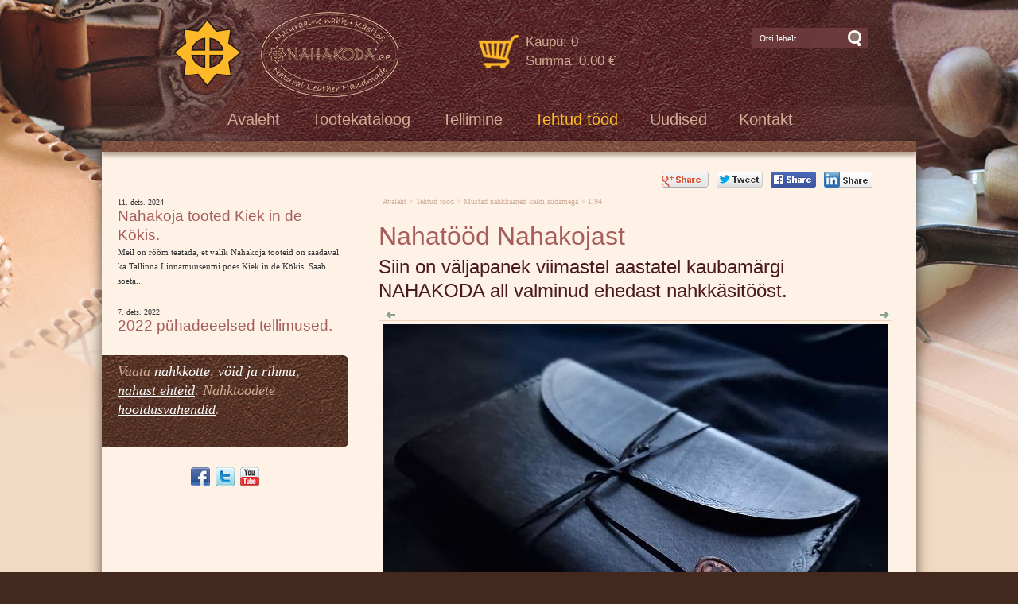

--- FILE ---
content_type: text/html; charset=ISO-8859-4
request_url: https://nahakoda.ee/Nahatood_Nahakojast_708
body_size: 17421
content:
<!DOCTYPE HTML PUBLIC "-//W3C//DTD HTML 4.01 Transitional//EN" "http://www.w3.org/TR/html4/loose.dtd"> <html><head><title>Mustad nahkkaaned keldi südamega | Nahatööd Nahakojast</title> <META HTTP-EQUIV="Pragma" CONTENT="no-cache"><META HTTP-EQUIV="Expires" CONTENT="-1"><meta name="viewport" content="initial-scale=1"><meta name="description" content="Siin on väljapanek viimastel aastatel kaubamärgi NAHAKODA all valminud ehedast nahkkäsitööst. Nahatööd Nahakojast"><meta name="Generator" content="Magento 1.7.0.0"><link rel="shortcut icon" href="favicon.ico"><META HTTP-EQUIV="Content-Type" CONTENT="text/html; charset=ISO-8859-4"><style type="text/css">.selectmenu { width: 130px; } #hmlink a { display: inline;} @font-face { font-family: 'Dancing Script'; font-style: normal; font-weight: 400; src: url(https://fonts.gstatic.com/s/dancingscript/v29/If2cXTr6YS-zF4S-kcSWSVi_sxjsohD9F50Ruu7BMSo3Sup5.ttf) format('truetype');}a:link,a:visited,a:active { text-decoration: none; font-weight:bold; color: #68291e;}a:hover { text-decoration: underline; color: #68291e }.pildiaar { padding:4px; border:1px solid #f1d5be; }.tooteruut { padding:4px; border: solid 1px #f1d5be; }.toot_hr_jn { display: block; padding-bottom: 2px; color: #333; border-bottom:solid 1px #f1d5be; }#pildihigh { border:1px solid #8b7765; }.spilt { clear:both; margin-top:11px }body.mceContentBody {  background: #fef2e7;}img, div, input {  _behavior: url('js/js/iepngfix.htc'); } .carol, #carol, .c, #c { clear: both; } .sisutekst { font: normal 17px/24px Arial, Helvetica, sans-serif; color: #333; } body { font: normal 17px/24px Arial, Helvetica, sans-serif; color: #333; background: }td, table { font: normal 17px/24px Arial, Helvetica, sans-serif; color: #333;}p { font: normal 17px/24px Arial, Helvetica, sans-serif; color: #333; } .pealkiri { font: normal 32px/42px arial;  margin-top: 6px; margin-bottom: 3px; padding:0px; color: #a65e5a; } .sissejuhatus { font: normal 24px/30px arial; padding:0px; margin:0px; padding-bottom:4px; color: #4b1b1b }.alapealkiri { font: normal 20px/26px arial; color: #a65e5a;}.autor { font: normal 10px/16px verdana; color: #333;}.pildiallkiri {  font: italic 14px/18px verdana; color: #333; }.heledam { color: rgb(206, 70, 18); font-size: medium;}.tumedam { color: rgb(128, 0, 0); font-size: medium;}body.mceContentBody {  background: #fef2e7; } -ms-filter: "progid:DXImageTransform.Microsoft.Shadow(Strength=4, Direction=135, Color='#888888')";  filter: progid:DXImageTransform.Microsoft.Shadow(Strength=4, Direction=135, Color='#888888');}*/html * { margin: 0; padding: 0; color: #333; } body {  font: normal 17px/24px Arial, Helvetica, sans-serif; background: #43281e; margin: 0; padding: 0; overflow-y: auto; overflow-x: hidden; }div { margin:0; padding:0; -webkit-box-sizing: border-box; -moz-box-sizing: border-box; box-sizing: border-box; }#alice {  width: 100%;  background: url('d1/graaf/alice.png');  color: #fff;  margin: 0px; padding: 0px;  position: relative; z-index: 16; }#alice_i { padding: 0px 1px;   text-align: left; }#cristina {  font: normal 12px/14px verdana;  float: right; padding: 3px 5px 6px 5px;  text-align: right; }#cristina a { color: #fff;   text-decoration: none;  font-weight: normal } #olivia {  width: 150px; height: 34px; margin-top: 6px; overflow: hidden; display: none;  margin-right: 40px; margin-bottom:0px; padding: 2px 0px 0px 8px; background: #f9f;  background: url('d1/graaf/olivia.png') 3px 4px no-repeat; position: absolute; right: 20px; top: 25px }@media only screen and (min-width: 845px) {#olivia {  display: block; }}label { position: relative; left: 160px; top: -34px;  display: inline block; font: normal 9px arial; width: 15px; height: 15px }#onpinp {  border:0;  background: 0 ; margin: 0px 0px 0px 0px; height: 19px; padding: 0px;  font:normal 11px/15px verdana;  color:#ffffff;  -webkit-box-shadow: none; -moz-box-shadow: none; box-shadow: none; }html>body #onpinp { margin: 0px 0px 0px 0px;}#onpsmt {  border:0;  background:0;  height: 22px; width: 22px;  font: normal 12px/12px verdana; padding: 0; color:0;  -webkit-box-shadow: none; -moz-box-shadow: none; box-shadow: none;}html>body #onpsmt { padding: 0px 5px 5px 5px;}#norma {  width: 100%; position: relative;  background: #f2d9c3 url('d1/graaf/body.jpg') center top repeat-x; z-index: 12; margin:0; padding:0; }@media only screen and (min-width: 1024px) {#norma { }}#naomi {  padding: 0px;  margin:0px; }.betty {  padding-top: 0px; margin-top: 0px; position: relative;  margin-left:auto;  margin-right:auto; } @media only screen and (min-width: 1024px) { .betty {  max-width: 1024px; margin: 0 auto; } }#may {  position: absolute; top: 38px; left: 0px;  font: normal 10px/11px arial }#betty1 { }#susanna {  margin: 0px; padding:0px; z-index:8; padding: 15px 0px 0px 10px; position: relative; }@media only screen and (min-width: 660px) {#susanna { padding: 15px 0px 0px 90px; }}#loren {  width: 283px; height: 107px; overflow:hidden;  float: left;  margin:0px; padding:0px; position: relative; }#loren a { width: 100%; height: 100%; display: inline-block; overflow: hidden; } #loren a:before, #loren a[href^="javascript:"]:after { content: url('d1/graaf/loren.png'); } #korv { float: left;  margin-left: 20px; margin-top: 25px;  margin-bottom: 20px;  padding-bottom: 8px;  font: normal 12px/18px verdana; color: #d1ab95; z-index:5 }@media only screen and (min-width: 580px) {#korv {  margin-left: 100px; }}@media only screen and (min-width: 390px) {#korv { margin-bottom: 0px; }}#korv a { color: #d1ab95; font-weight: normal; } #kaia {  position: absolute; bottom: 0px; right: 50px; color: #bbbbbb; }#kaia a:link, #kaia a:active, #kaia a:visited { display:block; padding: 2px 10px 2px 10px;  float:right;  text-decoration: none; }#kaia a:hover, #kaia .keel_active { background: #644541; }.flag { background: url('d1/graaf/spritels.png');  display: block;  height: 16px; width: 16px; }#gillian { }#hanna {  width: 100%;  color: #fff;  padding: 5px 0px 8px 0px;  position: relative;  margin-bottom: 0px; z-index: 12; clear: both; }@media only screen and (min-width: 1024px) {#hanna { }}#hanna ul { margin: 0px; padding: 0px;  padding-left: 2px; } #hanna a {  display: block;  font: normal 20px/20px arial; color: #d1ab95;  padding: 7px 15px 7px 15px; margin: 6px 5px 2px 5px; text-decoration: none }#hanna a:hover, #hanna .lMActive { color: #fdb928; ;  } .hid { position: absolute; display: none;    filter:alpha(opacity=98);    opacity:0.98; margin: 0px; padding: 0px; z-index:5; width: 202px;}.tnp { position: relative;  background-color:#fff;  padding: 5px 2px 5px 2px; border-left: solid 1px #aaa; border-bottom: solid 1px #aaa; border-right: solid 1px #aaa; margin:0px; margin-top:0px; list-style: none;  text-align: left;  width: 262px;}html>body .tnp { width:260px } #hanna li { list-style: none; float: left;  margin:0px; padding: 0px;}#hanna div li { height: 20px; }#hanna .tnp a { display: block; border: 0; background: 0; margin: 0px 0px 3px 8px; padding: 2px 2px 5px 8px; font: normal 16px/20px arial; color:#4a2f2b;  text-decoration: none;}#hanna .tnp a:hover, #hanna .tnp .tnpActive { color: #a65e5a;  padding: 2px 2px 5px 8px; border-radius: 0px; margin: 0px 0px 3px 8px; background: 0; }#fiona {  position: relative; z-index: 4;  background: url('d1/graaf/fiona.jpg') center top; height: 14px;-webkit-box-shadow: 0px 5px 5px 0px rgba(117, 97, 71, 0.54);-moz-box-shadow:  0px 5px 5px 0px rgba(117, 97, 71, 0.54);box-shadow:   0px 5px 5px 0px rgba(117, 97, 71, 0.54);  margin-bottom: 20px; }h1 {  font: normal 18px/22px verdana; color: #fef2e7 }h2 {  font: normal 16px/20px verdana; color: #fef2e7 }h3 {  position: absolute; top: 22px; left: 5px;   padding: 10px 2px 18px 2px;  overflow: hidden; font: normal 16px/22px verdana; width: 72px; border: solid 1px red; padding-top: 42px;  max-height: 140px; }#cts, #cts a, .cts, .cts a {  font: normal 14px/16px verdana; color: #fef2e7 }#cts2, #cts2 a, .cts2, .cts2 a {  position: relative;  padding-left: 5px; font: normal 3px/5px verdana; color: #fef2e7;    opacity:0.2; z-index: 1 }#megan {   background: #fef2e7 ;  position: relative;  padding-bottom: 90px;margin-bottom: -30px; z-index: 4;-webkit-box-shadow: 0px 5px 15px 0px rgba(22, 19, 13, 0.64);-moz-box-shadow:  0px 5px 15px 0px rgba(22, 19, 13, 0.64);box-shadow:   0px 5px 15px 0px rgba(22, 19, 13, 0.64); }#megan ul, #megan ol { list-style-position: inside; padding: 0px 0px 5px 40px; }#melody {  padding-bottom: 0px; padding-top: 0px;  position: relative; margin-bottom:0px; z-index: 4; }.hw, #hw { position: absolute; left: 0;  top: -840px;  text-align:left; width: 615px; z-index: 1 }#ingrid {  padding-left: 5px; padding-bottom: 10px;  font:normal 10px/12px verdana; color:#d2af9d; }#ingrid a:link, #ingrid a:active, #ingrid a:hover, #ingrid a:visited { font: normal 10px/12px verdana; color: #d2af9d }#julia, #carla {  padding: 5px 10px;  margin:auto;  width: 100%9; max-width: 645px9;}@media only screen and (min-width: 666px) {#julia, #carla {  margin:auto;   max-width: 666px; } } @media only screen and (min-width: 1024px) { #julia {  float: right;  margin: 0% 2%;   width: 65%; }#carla {  float: left; clear: left;   width: 31%; padding: 0px; margin:0px;  margin: 0px auto; }}#priscilla {  text-align:right; margin-right: 15px; margin-top: 0px; margin-bottom:12px }#priscilla a { background: url('d1/graaf/spritels.png') -120px -48px no-repeat;  display: inline-block;  height: 20px; width: 57px; margin: 0px 10px 0px 0px }#virginia {  padding: 5px 30px; } #virginia li { display: inline; padding-right:20px  }#lM {   position:relative; margin: 0px 0px 0px 10px; padding:10px 0px 3px 3px; list-style: none;}#lM li { height: 20px; }#lM a { width: auto;   padding: 2px 5px 5px 15px; margin-bottom:3px;  font: normal 16px/20px arial; color: #4a2f2b;  text-decoration: none;}#lM a:hover, #lM .lMActive { color: #a65e5a; background: url('d1/graaf/va.jpg') 0px 9px no-repeat  } #lM .lMSecond, #lM a { display: inline; margin:0px; } @media only screen and (min-width: 666px) {#lM { margin: 0px; } } @media only screen and (min-width: 1024px) { #virginia {  float: left;  width: 31%; }#virginia li {  display: block;  }#lM a { display: block; }#lM {   margin: 0px 0px 0px 10px; }#lM .lMSecond {  display: block;  margin-left: 30px; }}#ursula, #sonja, #kimberly, #melinda, #lara {  width: 300px; float: left;  font: normal 12px/18px verdana; padding: 10px; }.uudis_main { text-align:right; font: bold 14px arial;  color: #a65e5a }.uudis_blokk { padding: 5px 0px 0px 10px; }.uudis_main a { font: bold 14px arial; color: #a65e5a }.uudis_date, .uudis_date a { font: normal 10px verdana; color: #333 }.uudis_pealk, .uudis_pealk a {  font: normal 19px/24px arial;  color: #a65e5a }.uudis_sissejuh, .uudis_sissejuh a, .uudis_sissejuh a:hover {  font: normal 11px/18px verdana; padding-bottom: 25px;  text-decoration: none; color: #333 }.syndic_sissejuh, .syndic_sissejuh a, .syndic_sissejuh a:hover {  font: font: normal 17px/24px Arial, Helvetica, sans-serif;; padding-bottom: 10px; color: #333 ; font-weight: normal;  display: block; text-decoration: none }.syndic_date, .syndic_date a { font: normal 10px verdana; color: #333 }.uudis_social { position: relative; top: 5px; left: -5px; margin-bottom: 8px; text-align: center; }.varvisilt { background: #feff19; color: #596010; font: normal 14px/14px 'Vollkorn', serif; display: inline-block;  padding: 2px 12px 2px 12px } @media only screen and (min-width: 1024px) { #ursula, #sonja, #kimberly, #melinda, #lara {  float: left;  width: 310px; }  }#kimberly, #kimberly textarea, #kimberly a { font: italic 18px/24px trebuchet MS; color: #d1ab95; } #kimberly {  background: #430f11 url('d1/graaf/theresa.jpg') center 0px no-repeat; padding:0px; margin:0px;  border-top-right-radius: 7px; border-bottom-right-radius: 7px; margin-right: 10px; padding: 8px 10px 12px 20px; } #kimberly textarea { background: #430f11 url('d1/graaf/theresa.jpg') center 0px no-repeat;  padding:0px; margin:0px; }#kimberly a { color: #fff; text-decoration: underline; } .fourvalues { margin: 10px 10px 20px 16px }.fourvalues div { margin-top:10px;  color: #670000; font: normal 16px/24px calibri;  font-style:italic }#sonja { text-align: center;  margin: 15px 10px 5px 0px; }#melinda { margin-top: 10px; text-align: center; }#ursula { padding-bottom: 0px; }#sonja, #melinda {  padding:10px 0px 0px 0px; }#sonja a { background: url('d1/graaf/spritels.png');  display: inline-block;  height: 24px; width: 24px; margin: 0px 2px 4px 2px }#melinda img { margin: 0px 2px 4px 2px }.comment_header { background: #dddce4 ; margin: 28px 0px 3px 0px;  width: 645px } table { border-spacing:0; background-repeat : no-repeat }#kalenderpos { position:absolute; left:709px; top:34px; z-index:29; }#cal { margin:0px 10px 10px 10px;} #cal, #cal table, #cal td, #cal th { padding:3px; border-spacing:0px;  border-padding:0px;  border-collapse: collapse; color: #455147; text-align:right; font:10px verdana }#tnane {  color: #157e4f;  font-weight: bold }#tdhighl, .tdhighl {  background: #c34603; padding:3px; text-align:right; font:10px verdana }#tdhighl a, .tdhighl a { color: #455147 } .cmpl {  margin: 2px;   color: #157e4f;  width: 218px;  text-align:left;  background: #eef5d0;  border: solid 1px #86a578;  padding: 2px 5px 3px 2px }html>body .cmpl { width:207px }.kn {  color: #a65e5a;  margin-top: 4px }.an {  color: #a65e5a;  font: bold 14px verdana } #login { position:absolute; right: 20px; top: 70px;  width: 350px; text-align:right; z-index:5 }#mrkspilv { width: 180px; position: relative; left: 15px; top: 12px; text-align: center; }#highlight {  background-color: #fffdf0; } .toimetaja { text-align:right; clear:both; width:120px; margin:4px 0px 4px 0px; color:#777777;  padding-right:4px; border:1px dashed #9f9f9f;  background-color: #ffffff;  font: normal 9px/14px verdana }.toimetaja a:link, .toimetaja a:active, .toimetaja a:visited, #kimberly .toimetaja a { font: normal 9px/14px verdana; color: #777777;  font-weight: bold; text-decoration: none; }.toimetaja a:hover { text-decoration: underline;}.vasakjuhend {  font: normal 10px/12px verdana; color: #898989; } .vasakjuhendin {  border:1px solid #a9a9a9;  background: 0 ;  font:normal 11px verdana;  height: 20px;  color: #808080;  vertical-align:middle }.juhend { font: normal 10px/12px verdana; color: #333 }#fs { font: normal 10px/12px verdana; margin-top:3px; }.r_gallup { border:none; margin-bottom:-4px}input {  border:1px solid #aaaaaa;  background: 0 ;  font:normal 11px verdana;  height: 24px;  color:#777777; vertical-align:middle; -moz-border-radius:3px; -khtml-border-radius:3px;  -webkit-border-radius: 3px; border-radius: 3px; }textarea  {  border:1px solid #aaaaaa;  background: 0 ;  font: 11px verdana;  color:#777777; overflow:auto; -moz-border-radius:0.2em; -khtml-border-radius:0.2em;  -webkit-border-radius: 0.2em; border-radius: 0.2em; }input, textarea { border: solid 1px #aaaaaa; outline: 0; background: #FFFFFF; background: -webkit-gradient(linear, left top, left 8, from(#FFFFFF), color-stop(4%, #EfEfEf), to(#FFFFFF)); background: -moz-linear-gradient(top, #FFFFFF, #EfEfEf 2px, #FFFFFF 8px); box-shadow: rgba(0,0,0, 0.1) 0px 0px 8px; -moz-box-shadow: rgba(0,0,0, 0.1) 0px 0px 8px; -webkit-box-shadow: rgba(0,0,0, 0.1) 0px 0px 8px;  }input:hover, textarea:hover, input:focus, textarea:focus { border-color: #403438; -webkit-box-shadow: rgba(0, 0, 0, 0.15) 0px 0px 8px; -moz-box-shadow: rgba(0,0,0, 0.15) 0px 0px 8px; }.drop { font: 10px verdana;  color:#777777 }.submit {  border:solid 1px #d8970d;  background:#fdb928;  font: normal 11px/11px verdana;  height:24px;  cursor:pointer; text-align: center; color:#fff; padding:0px 10px 2px 10px }p { margin: 0;  padding: 0;}#timer { position: absolute;  bottom: 1px; left: 2px;  color: #000000;  font: normal 9px verdana; }#update { position:absolute; top:-15px; left:220px }.query_head { color: #4b1b1b; font: normal 14px/16px arial; padding: 10px 0px 0px 0px }#logout { text-align:right; font: normal 10px/12px verdana; position: absolute; width: 90px; right: 12px; top: 70px; z-index:23 }#logout a { color: #fff; } #theresa { width: 100%; background: #43281e url('d1/graaf/theresa.jpg') center 0px no-repeat;  color: #666666;  padding: 30px 0px 50px 0px;  margin-bottom: 0px; position: relative; z-index: 3; } #wendy {  width: 100%; position: relative;  font: normal 11px/16px verdana;; color: #a57763;  padding: 20px 0px 10px 0px; margin-bottom: 0px; text-align: center; } #wendy_i { padding: 0px 15px; }#wendy a { color: #a57763; font-weight: normal; } #may { top: -2935px; width: 318px; }#zara {  font: normal 10px/16px verdana; }#zara_i { padding: 10px 15px 8px 15px;  font: normal 10px/16px verdana; color: #6f534a; } #zara_z { font: normal 10px/16px verdana; color: #6f534a; float: right; }#zara_z a { font-weight: normal; text-decoration: none; color: #6f534a; }h4, h4 a { display: inline-block;  font-weight: normal; text-decoration: none; color: #6f534a;  padding: 0px; margin: 0px; }#az {  opacity: 0.6; position: relative; top: 1px; left: 5px; margin-bottom: -3px;  display:inline-block;  width: 15px; height: 15px; font: normal 36px verdana;   overflow: hidden }#az:before, #az input[id^="footer:"]:after {  content: url('d1/graaf/logo.png'); }body.mceContentBody {  background: #43281e url('d1/graaf/theresa.jpg') 0px -15px no-repeat;  padding:0px; margin:0px; }body.mceContentBody .wendy_col { border: dashed 1px gray; padding: 5px 5px;  color: #a57763 ; }p { margin: 0;  padding: 0;}.bot_header, .bot_header a, .bot_content, .bot_content a, .bot_content p, .bot_content td { color: #a57763 ; font: normal 11px/16px verdana;}.bot_header, .bot_header a { color: #cf852d; text-shadow:2px 2px 2px #492c21; font: normal 20px/28px verdana;}.wendy_col {  width: 224px; margin: 5px 15px 10px 0px;  float: left;  padding: 5px 6px;  font: normal 11px/16px verdana; color: #a57763; text-align: left;   } body.mceContentBody2 {  background: #43281e;  color: #6f534a; font: normal 10px/16px verdana;}p { margin: 0;  padding: 0;} .bot_header2, .bot_header2 a, .bot_content2, .bot_content2 a, .bot_content2 p, .bot_content2 td { color: #6f534a; font: normal 10px/16px verdana;}.bot_content2 a { text-decoration: underline }.bot_header2, .bot_header2 a {  font: bold 14px arial; }.fancybox-wrap,.fancybox-skin,.fancybox-outer,.fancybox-inner,.fancybox-image,.fancybox-wrap iframe,.fancybox-wrap object,.fancybox-nav,.fancybox-nav span,.fancybox-tmp{ padding: 0; margin: 0; border: 0; outline: none; vertical-align: top;}.fancybox-wrap { position: absolute; top: 0; left: 0; z-index: 8020;}.fancybox-skin { position: relative; background: #f9f9f9; color: #444; text-shadow: none; -webkit-border-radius: 4px;   -moz-border-radius: 4px;   border-radius: 4px;}.fancybox-opened { z-index: 8030;}.fancybox-opened .fancybox-skin { -webkit-box-shadow: 0 10px 25px rgba(0, 0, 0, 0.5);   -moz-box-shadow: 0 10px 25px rgba(0, 0, 0, 0.5);   box-shadow: 0 10px 25px rgba(0, 0, 0, 0.5);}.fancybox-outer, .fancybox-inner { position: relative;}.fancybox-inner { overflow: hidden;}.fancybox-type-iframe .fancybox-inner { -webkit-overflow-scrolling: touch;}.fancybox-error { color: #444; font: 14px/20px "Helvetica Neue",Helvetica,Arial,sans-serif; margin: 0; padding: 15px; white-space: nowrap;}.fancybox-image, .fancybox-iframe { display: block; width: 100%; height: 100%;}.fancybox-image { max-width: 100%; max-height: 100%;}#fancybox-loading, .fancybox-close, .fancybox-prev span, .fancybox-next span { background-image: url('js/fancybox/fancybox_sprite.png');}#fancybox-loading { position: fixed; top: 50%; left: 50%; margin-top: -22px; margin-left: -22px; background-position: 0 -108px; opacity: 0.8; cursor: pointer; z-index: 8060;}#fancybox-loading div { width: 44px; height: 44px; background: url('js/fancybox/fancybox_loading.gif') center center no-repeat;}.fancybox-close { position: absolute; top: -18px; right: -18px; width: 36px; height: 36px; cursor: pointer; z-index: 8040;}.fancybox-nav { position: absolute; top: 0; width: 40%; height: 100%; cursor: pointer; text-decoration: none; background: transparent url('js/fancybox/blank.gif');  -webkit-tap-highlight-color: rgba(0,0,0,0); z-index: 8040;}.fancybox-prev { left: 0;}.fancybox-next { right: 0;}.fancybox-nav span { position: absolute; top: 50%; width: 36px; height: 34px; margin-top: -18px; cursor: pointer; z-index: 8040; visibility: hidden;}.fancybox-prev span { left: 10px; background-position: 0 -36px;}.fancybox-next span { right: 10px; background-position: 0 -72px;}.fancybox-nav:hover span { visibility: visible;}.fancybox-tmp { position: absolute; top: -99999px; left: -99999px; visibility: hidden; max-width: 99999px; max-height: 99999px; overflow: visible !important;}.fancybox-lock {  overflow: hidden !important;  width: auto;}.fancybox-lock body {  overflow: hidden !important;}.fancybox-lock-test {  overflow-y: hidden !important;}.fancybox-overlay { position: absolute; top: 0; left: 0; overflow: hidden; display: none; z-index: 8010; background: url('js/fancybox/fancybox_overlay.png');}.fancybox-overlay-fixed { position: fixed; bottom: 0; right: 0;}.fancybox-lock .fancybox-overlay { overflow: auto; overflow-y: scroll;}.fancybox-title { visibility: hidden; font: normal 13px/20px "Helvetica Neue",Helvetica,Arial,sans-serif; position: relative; text-shadow: none; z-index: 8050;}.fancybox-opened .fancybox-title { visibility: visible;}.fancybox-title-float-wrap { position: absolute; bottom: 0; right: 50%; margin-bottom: -35px; z-index: 8050; text-align: center;}.fancybox-title-float-wrap .child { display: inline-block; margin-right: -100%; padding: 2px 20px; background: transparent;  background: rgba(0, 0, 0, 0.8); -webkit-border-radius: 15px;   -moz-border-radius: 15px;   border-radius: 15px; text-shadow: 0 1px 2px #222; color: #FFF; font-weight: bold; line-height: 24px; white-space: nowrap;}.fancybox-title-outside-wrap { position: relative; margin-top: 10px; color: #fff;}.fancybox-title-inside-wrap { padding-top: 10px;}.fancybox-title-over-wrap { position: absolute; bottom: 0; left: 0; color: #fff; padding: 10px; background: #000; background: rgba(0, 0, 0, .8);}@media only screen and (-webkit-min-device-pixel-ratio: 1.5),   only screen and (min--moz-device-pixel-ratio: 1.5),   only screen and (min-device-pixel-ratio: 1.5){ #fancybox-loading, .fancybox-close, .fancybox-prev span, .fancybox-next span {  background-image: url('js/fancybox/fancybox_sprite@2x.png');  background-size: 44px 152px;  } #fancybox-loading div {  background-image: url('js/fancybox/fancybox_loading@2x.gif');  background-size: 24px 24px;  }}</style></head><body> <div id="norma"><div id="naomi"><div class="betty" id="by1"><div id="susanna">  <h2 id="loren"><a href="https://nahakoda.ee/Ehedalt_klassikaline_nahkkasitoo_700">[VAR:loren]</a></h2><div id=korv><table><tr><td style='padding-right: 8px'><a href=721><img src=/d1/graaf/korv.png border=0 width=50></a></td><td align=left><a href=721>Kaupu: 0<br>Summa: 0.00 &euro;</a></td></tr></table></div> <div id="olivia"><form action="" method="post" ENCTYPE="multipart/form-data" style='margin:0;padding:0'><div style='background: url("d1/graaf/space.gif") no-repeat; width:162px; height: 27px;margin:0px;padding:0px'><div style='margin:0px;padding:0px; padding-top:1px;padding-left:5px;'><input name="otsing" type="text" size="14" value="Otsi lehelt" id="onpinp" onfocus="if (this.value==this.defaultValue) this.value='';"> <input type="image" src="d1/graaf/space.gif" id="onpsmt" alt='Otsi lehelt mustad nahkkaaned keldi südamega | nahatööd nahakojast'><label for="onpinp">Otsi lehelt mustad nahkkaaned keldi südamega | nahatööd nahakojast</label><label for="onpsmt">Press for Otsi lehelt tehtud tööd</label></div></div><input name="l" type="hidden" value="et"><input name="sct" type="hidden" value="1"><input name="action" type="hidden" value="otsing"></form></div> <div id="may"></div> <div id="kaia"></div> <div class=c></div></div><div id="hanna"><table align=center border=0 style='margin:0px auto;' cellpadding="0" cellspacing="0"><tr><td><ul><li><a href="Ehedalt_klassikaline_nahkkasitoo_700"  onmouseover="mopen('m700')"  onmouseout="mct()">Avaleht</a> <div id=m700 onmouseover="mcct()" onmouseout="mct()"></div></li><li><a href="Nahktoodete_tootekataloog_750"  onmouseover="mopen('m750')"  onmouseout="mct()">Tootekataloog</a> <div id=m750 onmouseover="mcct()" onmouseout="mct()" class='hid'><div class=tnp><a href="Vahendid_nahahoolduseks_ja_jalatsi_755">Vahendid nahahoolduseks ja jalatsite hoolduseks</a> <a href="Nahkvood-_ja_rihmad_713">Nahast vööd</a> <a href="Nahkkotid_751">Nahkkotid</a> <a href="Muud_nahktooted_753">Muud nahktooted</a> <a href="Nahast_ehted_754">Ehted</a> <a href="Nahast_kaelarihm_omblusega_808">Nahast kaelarihmad ja jalutusrihmad koertele</a> </div></div></li><li><a href="Tellimine_720"  onmouseover="mopen('m720')"  onmouseout="mct()">Tellimine</a> <div id=m720 onmouseover="mcct()" onmouseout="mct()"></div></li><li><a href="Nahatood_Nahakojast_708"  class=lMActive  onmouseover="mopen('m708')"  onmouseout="mct()">Tehtud tööd</a> <div id=m708 onmouseover="mcct()" onmouseout="mct()"></div></li><li><a href="Nahakoja_teadetetahvel_705"  onmouseover="mopen('m705')"  onmouseout="mct()">Uudised</a> <div id=m705 onmouseover="mcct()" onmouseout="mct()"></div></li><li><a href="Kontaktandmed_709"  onmouseover="mopen('m709')"  onmouseout="mct()">Kontakt</a> <div id=m709 onmouseover="mcct()" onmouseout="mct()"></div></li></ul></td></tr></table><div class=c></div><div class=hw></div> </div></div><div class="betty" id="by3"><div id="melody"><div id="megan"><div id=fiona></div><div id="virginia"><div id=lM> </div></div> <div id="julia"><div id="priscilla"><a href="https://plus.google.com/share?url=https://nahakoda.ee/Nahatood_Nahakojast_708" target="_sec" title="Share in Google+" style="width: 59px"></a><a href="http://twitter.com/share?url=https://nahakoda.ee/Nahatood_Nahakojast_708" target="_sec" title="Tweet in Twitter" style="background-position: -60px -48px; width: 58px"></a><a href="https://www.facebook.com/sharer/sharer.php?u=https://nahakoda.ee/Nahatood_Nahakojast_708" target="_sec" title="Share in Facebook" style="background-position: 0px -48px;"></a><a href="http://www.linkedin.com/shareArticle?mini=true&amp;url=https://nahakoda.ee/Nahatood_Nahakojast_708" target="_sec" title="Share this Page" style="background-position: -180px -48px; width: 61px"></a></div><div id="ingrid"><a href="Ehedalt_klassikaline_nahkkasitoo_700">Avaleht </a>      &gt;   <a href="Nahatood_Nahakojast_708">Tehtud tööd</a>    &gt;  <a href="/Nahatood_Nahakojast_708">Mustad nahkkaaned keldi südamega</a>   &gt;  1/94</div><div style="margin:0px 0px 0px 0px; "><h1 class=pealkiri>Nahatööd Nahakojast</h1> <h2 class=sissejuhatus>Siin on väljapanek viimastel aastatel kaubamärgi NAHAKODA all valminud ehedast nahkkäsitööst.</h2></div> <script type="text/javascript">function navthrough(eb){if (typeof window.event == 'undefined'){var in_inp = eb.target.nodeName.toUpperCase();} else if(eb.srcElement.tagName.toUpperCase()){var in_inp = eb.srcElement.tagName.toUpperCase();} if(eb.keyCode == 39 && in_inp != 'INPUT' && in_inp != 'TEXTAREA' && FancyboxStarted == 1){ window.location.href = "Nahkkaantega_markmik_MAASTIK_A5_formaadis_sisu_N__708-2";} else if (eb.keyCode == 37 && in_inp != 'INPUT' && in_inp != 'TEXTAREA' && FancyboxStarted == 1) {window.location.href = "https://nahakoda.ee/_Nahatood_Nahakojast__708-94#vi";}}if (document.addEventListener){document.addEventListener('keyup', navthrough, false);} else if (document.attachEvent){document.attachEvent('onkeyup', navthrough);} </script><div style="margin-left:5px;margin-top:5px;text-align:center"><div class=juhend style="float:right"><a href="Nahkkaantega_markmik_MAASTIK_A5_formaadis_sisu_N__708-2"><img src="/d1/graaf/arrow.gif" border="0" alt="Nahatööd Nahakojast"></a></div><div class=juhend style="float:left"><a href="https://nahakoda.ee/_Nahatood_Nahakojast__708-94#vi"><img src="/d1/graaf/arrow_left.gif" border="0" alt="Nahatööd Nahakojast"></a></div></div><div class='pildiaar largecont' style='clear:both; text-align:center'><a class="fbx2-g" href="s2/708_530_s_g_Mustad_nahkkaaned_keldi_sudamega_Nahatood_Nahakoj_wu88a.jpg" title="Mustad nahkkaaned keldi südamega  " target=_blank rel='fbx2-gf'><img src="s2/708_530_s_s_Mustad_nahkkaaned_keldi_sudamega_Nahatood_Nahakoj_wu88a.jpg" border=0 alt="Mustad nahkkaaned keldi südamega  " style='width:290px' class=largepic></a></div><div class=pildiallkiri style="margin-left:2px;">Mustad nahkkaaned keldi südamega</div><a class="fbx2-g" href="s2/708_528_s_g_Nahkkaantega_markmik_MAASTIK_A5_formaadis_sisu_N_co65e.jpg" title="Nahkkaantega märkmik MAASTIK, A5 formaadis sisu  "  target=_blank rel='fbx2-gf'></a><a class="fbx2-g" href="s2/708_524_s_g_A5_nahkkaantega_markmik_sonumiga_Naturaalne_taimp__wi69u.jpg" title="A5 nahkkaantega märkmik sõnumiga. Naturaalne taimpargitud veisenahk.  "  target=_blank rel='fbx2-gf'></a><a class="fbx2-g" href="s2/708_521_s_g_Nahkkaantega_markmik_A5_valgepitsiline_Nahatood_yo68a.jpg" title="Nahkkaantega märkmik A5, valgepitsiline  "  target=_blank rel='fbx2-gf'></a><a class="fbx2-g" href="s2/708_518_s_g_Nahkmarkmik_MAASTIK_sisu_A5_ounapunane_Nahatood__xo34u.jpg" title="Nahkmärkmik MAASTIK, sisu A5, õunapunane  "  target=_blank rel='fbx2-gf'></a><a class="fbx2-g" href="s2/708_512_s_g_Nahkkaantega_kasitsi_koidetud_markmik_KULLUS_A5__be20u.jpg" title="Nahkkaantega käsitsi köidetud märkmik KÜLLUS, A5  "  target=_blank rel='fbx2-gf'></a><a class="fbx2-g" href="s2/708_511_s_g_Lehemotiiviga_kerge_kullavarjundiga_markmik_SAHIN_za58a.jpg" title="Lehemotiiviga, kerge kullavarjundiga märkmik SAHIN - A5  "  target=_blank rel='fbx2-gf'></a><a class="fbx2-g" href="s2/708_508_s_g_Nahkmarkmik_Sahin_A5_Nahatood_Nahakojast__fo48e.jpg" title="Nahkmärkmik &#34;Sahin&#34; A5  "  target=_blank rel='fbx2-gf'></a><a class="fbx2-g" href="s2/708_489_s_g_Pitsilised_kasitsi_koidetud_nahkkaantega_markmiku_wi56o.jpg" title="Pitsilised  käsitsi köidetud nahkkaantega märkmikud. Paberi formaat A5 ja A6.  "  target=_blank rel='fbx2-gf'></a><a class="fbx2-g" href="s2/708_465_s_g_Nahkkoites_markmikud_ja_prillivutlar_Nahatood_Nah_bi68e.jpg" title="Nahkköites märkmikud ja prillivutlar  "  target=_blank rel='fbx2-gf'></a><a class="fbx2-g" href="s2/708_499_s_g_Nahkkaantega_markmik_A5_Urban_Nahatood_Nahak__ke53u.jpg" title="Nahkkaantega märkmik A5, &#34;Urban&#34;  "  target=_blank rel='fbx2-gf'></a><a class="fbx2-g" href="s2/708_451_s_g_Nahkkaantega_markimik_MAASTIK_Reljeefse_pinnatoot__la70i.jpg" title="Nahkkaantega märkimik MAASTIK. Reljeefse pinnatöötlusega. Sini-rohekas, kergelt kullatud  "  target=_blank rel='fbx2-gf'></a><a class="fbx2-g" href="s2/708_460_s_g_Nahkkaantega_markmik_MAASTIK_rohekas_kullavarjun__fa38u.jpg" title="Nahkkaantega märkmik MAASTIK, rohekas, kullavarjundiga, pressitud nimega  "  target=_blank rel='fbx2-gf'></a><a class="fbx2-g" href="s2/708_476_s_g_Nahkkaantega_markmik_MAASTIK_formaat_A5_roheline_ri91u.jpg" title="Nahkkaantega märkmik MAASTIK, formaat A5, roheline  "  target=_blank rel='fbx2-gf'></a><a class="fbx2-g" href="s2/708_480_s_g_Nahkkaantega_markmik_Maastik_mustjas_nimeripa_hu81o.jpg" title="Nahkkaantega märkmik &#34;Maastik&#34; mustjas, nimeripatsiga  "  target=_blank rel='fbx2-gf'></a><a class="fbx2-g" href="s2/708_507_s_g_Kasitsi_koidetud_nahkmarkmik_A5_pressitud_kompass_hu51o.jpg" title="Käsitsi köidetud nahkmärkmik A5, pressitud kompassiga  "  target=_blank rel='fbx2-gf'></a><a class="fbx2-g" href="s2/708_475_s_g_Nahkkaantega_markmik_sinine_kinkekarbis_Nahatoo_zo46u.JPG" title="Nahkkaantega märkmik, sinine, kinkekarbis  "  target=_blank rel='fbx2-gf'></a><a class="fbx2-g" href="s2/708_522_s_g_Nahkkaantega_markmik_A5_nahksildile_pressitud_tek__ho69a.jpg" title="Nahkkaantega märkmik A5, nahksildile pressitud tekstiga  "  target=_blank rel='fbx2-gf'></a><a class="fbx2-g" href="s2/708_393_s_g_Nahkkaantega_kaitsi_koidetud_markimikud_A5_ja_A6_f_da53e.JPG" title="Nahkkaantega käitsi köidetud märkimikud A5 ja A6 formaadis  "  target=_blank rel='fbx2-gf'></a><a class="fbx2-g" href="s2/708_458_s_g_Nahkkaaned_VARJUNDID_A5_markmikuga_Taimpargitud_n__su61i.JPG" title="Nahkkaaned VARJUNDID A5 märkmikuga. Taimpargitud nahk, reljeefne töötlus, seotav või nuppkinnis.  "  target=_blank rel='fbx2-gf'></a><a class="fbx2-g" href="s2/708_455_s_g_Nahkkaantega_markmik_MEMO_sisu_A6_formaadis_init_fu80u.JPG" title="Nahkkaantega märkmik MEMO, sisu A6 formaadis, initsiaalidega  "  target=_blank rel='fbx2-gf'></a><a class="fbx2-g" href="s2/708_396_s_g_Kasitoona_valminud_markmik_nahksildile_pressitud_i_fo47u.JPG" title="Käsitööna valminud märkmik nahksildile pressitud initsiaalidega.  "  target=_blank rel='fbx2-gf'></a><a class="fbx2-g" href="s2/708_448_s_g_Seotavad_nahkkaaned_KUUL_A5_Nahatood_Nahakojast_ne87u.jpg" title="Seotavad nahkkaaned KUUL, A5  "  target=_blank rel='fbx2-gf'></a><a class="fbx2-g" href="s2/708_443_s_g_Nahkkaantega_markmik_sudamekujulise_sildiga_Nahat_ho67i.jpg" title="Nahkkaantega märkmik südamekujulise sildiga  "  target=_blank rel='fbx2-gf'></a><a class="fbx2-g" href="s2/708_356_s_g_Nahkkaantega_markmikud_A6_ja_klassikalised_jarjeho__fu18o.JPG" title="Nahkkaantega märkmikud A6 ja klassikalised järjehoidjad  "  target=_blank rel='fbx2-gf'></a><a class="fbx2-g" href="s2/708_450_s_g_Nahkkaantega_markmik_osaliselt_reljeefse_pinnatoot_pi84o.jpg" title="Nahkkaantega märkmik osaliselt reljeefse pinnatöötlusega  "  target=_blank rel='fbx2-gf'></a><a class="fbx2-g" href="s2/708_449_s_g_Nahkkaantege_markmik_kergelt_kullatud_lillemustrig__nu26a.jpg" title="Nahkkaantege märkmik kergelt kullatud lillemustriga  "  target=_blank rel='fbx2-gf'></a><a class="fbx2-g" href="s2/708_340_s_g_Markmik_A5_toonitud_taimparknahk_messingnupuga__xa44u.jpeg" title="Märkmik A5, toonitud taimparknahk, messingnupuga. Sisu looduspaber. 144 lk.  "  target=_blank rel='fbx2-gf'></a><a class="fbx2-g" href="s2/708_386_s_g_Nahkkaantega_taskumarkmik_11_x_8cm_veisenahk_loo__co17a.JPG" title="Nahkkaantega taskumärkmik 11 x 8cm, veisenahk, looduspaber 60 lk.  "  target=_blank rel='fbx2-gf'></a><a class="fbx2-g" href="s2/708_387_s_g_A7_markmikud_-_eritellimus_Okupatsioonide_Muuseumi__to67e.JPG" title="A7 märkmikud - eritellimus Okupatsioonide Muuseumisse &#34;KGB vangikongid&#34; logoga  "  target=_blank rel='fbx2-gf'></a><a class="fbx2-g" href="s2/708_368_s_g_Kasitsi_koidetud_markimik_MEMO_A6_1925_a_Eesti__pi43i.jpeg" title="Käsitsi köidetud märkimik MEMO (A6) 1925. a. Eesti kaardiga. Sisu looduspaber.  "  target=_blank rel='fbx2-gf'></a><a class="fbx2-g" href="s2/708_212_s_g_Nahkkaaned_medalitele_Tellimustoo_Nahatood_Naha_we74i.jpg" title="Nahkkaaned medalitele. Tellimustöö.  "  target=_blank rel='fbx2-gf'></a><a class="fbx2-g" href="s2/708_32_s_g_Taimpargitud_veisenahast_raamatukaaned_klassikalis_hi58e.jpg" title="Taimpargitud veisenahast raamatukaaned klassikalise äärepõimega  "  target=_blank rel='fbx2-gf'></a><a class="fbx2-g" href="s2/708_319_s_g_Raamatukaaned_nahkpoimega_Taimpargitud_veisenahk_re47e.jpg" title="Raamatukaaned nahkpõimega. Taimpargitud veisenahk, pronkspruun.  "  target=_blank rel='fbx2-gf'></a><a class="fbx2-g" href="s2/708_440_s_g_Klassikalised_nahast_raamatukaaned_aarepoimega_Pr__jo89o.JPG" title="Klassikalised nahast raamatukaaned äärepõimega. Pressitud initsiaalid. Raamatule 15,5 x x21,5 x 2,5 cm  "  target=_blank rel='fbx2-gf'></a><a class="fbx2-g" href="s2/708_329_s_g_Taimpargitud_veisenahast_raamatukaaned_initsiaalid_ra47a.JPG" title="Taimpargitud veisenahast raamatukaaned initsiaalidega  "  target=_blank rel='fbx2-gf'></a><a class="fbx2-g" href="s2/708_434_s_g_Nahkkaantega_markik_elulille_sumboli_ja_nimetahted_ke29e.JPG" title="Nahkkaantega märkik elulille sümboli ja nimetähtedega  "  target=_blank rel='fbx2-gf'></a><a class="fbx2-g" href="s2/708_444_s_g_Nahast_kaepaelad_BOHEEM_tekstiga_Nahatood_Nahakoj_de51o.JPG" title="Nahast käepaelad BOHEEM tekstiga  "  target=_blank rel='fbx2-gf'></a><a class="fbx2-g" href="s2/708_438_s_g_Nahast_kaepaelad_pressitud_nimega_Nahatood_Nahako_he42i.JPG" title="Nahast käepaelad pressitud nimega  "  target=_blank rel='fbx2-gf'></a><a class="fbx2-g" href="s2/708_509_s_g_Taisnahast_nimeline_prillivutlar_POHJALA_mustjas_va23e.jpg" title="Täisnahast nimeline prillivutlar PÕHJALA, mustjas  "  target=_blank rel='fbx2-gf'></a><a class="fbx2-g" href="s2/708_510_s_g_Initsiaalidega_nahkpoimega_prillivutlar_POIM_Naha_tu87a.jpg" title="Initsiaalidega nahkpõimega prillivutlar PÕIM  "  target=_blank rel='fbx2-gf'></a><a class="fbx2-g" href="s2/708_447_s_g_Nahast_jarjehoidjad_logoga_termopress_Nahatood_N_fi25a.JPG" title="Nahast järjehoidjad logoga, termopress  "  target=_blank rel='fbx2-gf'></a><a class="fbx2-g" href="s2/708_523_s_g_Kaardirahatasku_pressitud_firma_logoga_Nahatood_co84e.jpg" title="Kaardi/rahatasku pressitud firma logoga  "  target=_blank rel='fbx2-gf'></a><a class="fbx2-g" href="s2/708_366_s_g_Vookott_POHJAPIIGA_voo_GETTER_Nahatood_Nahakojas_wa30a.JPG" title="Vöökott PÕHJAPIIGA, vöö GETTER  "  target=_blank rel='fbx2-gf'></a><a class="fbx2-g" href="s2/708_397_s_g_Pressitud_nimetahed_nahkrihmal_Nahatood_Nahakojas_xi71u.JPG" title="Pressitud nimetähed nahkrihmal.  "  target=_blank rel='fbx2-gf'></a><a class="fbx2-g" href="s2/708_325_s_g_Vaikesed_kukrud_Nahatood_Nahakojast_tehtud_nahato__xa85o.jpg" title="Väikesed kukrud  "  target=_blank rel='fbx2-gf'></a><a class="fbx2-g" href="s2/708_210_s_g_Prillitoos_RETRO_Nahatood_Nahakojast_tehtud_nahato_nu75a.JPG" title="Prillitoos RETRO  "  target=_blank rel='fbx2-gf'></a><a class="fbx2-g" href="s2/708_307_s_g_Taimpargitud_veisenahast_mobiiltelefoni_kott_ja_do__to60o.jpg" title="Taimpargitud veisenahast mobiiltelefoni kott ja dokumendikaaned initsiaalidega.  "  target=_blank rel='fbx2-gf'></a><a class="fbx2-g" href="s2/708_36_s_g_Voru_linna_vapiga_mobiilikotid_NORDIC_Nahatood_Nah__di19a.jpg" title="Võru linna vapiga mobiilikotid NORDIC  "  target=_blank rel='fbx2-gf'></a><a class="fbx2-g" href="s2/708_40_s_g_Prillitoosid_Voru_linna_vapiga_Nahatood_Nahakojas_hu21o.JPG" title="Prillitoosid Võru linna vapiga  "  target=_blank rel='fbx2-gf'></a><a class="fbx2-g" href="s2/708_488_s_g_Nahast_votmehoidjad_pressitud_logoga_Nahatood_Nah_wu49a.jpg" title="Nahast võtmehoidjad pressitud logoga  "  target=_blank rel='fbx2-gf'></a><a class="fbx2-g" href="s2/708_490_s_g_Nahast_votmehoidjad_pressitud_tekstiga_-_arikingit__yo67a.jpg" title="Nahast võtmehoidjad pressitud tekstiga - ärikingitused  "  target=_blank rel='fbx2-gf'></a><a class="fbx2-g" href="s2/708_479_s_g_Firmakingitused_-_nahast_votmehoidjad_pressitud_so__ce68a.jpg" title="Firmakingitused - nahast võtmehoidjad pressitud sõnumiga  "  target=_blank rel='fbx2-gf'></a><a class="fbx2-g" href="s2/708_517_s_g_Taimpargitud_nahast_aasakujulised_votmehoidjad_pre_ye19o.jpg" title="Taimpargitud nahast aasakujulised võtmehoidjad pressitud logoga  "  target=_blank rel='fbx2-gf'></a><a class="fbx2-g" href="s2/708_445_s_g_Votmehoidjad_nimega_Nahatood_Nahakojast_ji51u.JPG" title="Võtmehoidjad nimega  "  target=_blank rel='fbx2-gf'></a><a class="fbx2-g" href="s2/708_504_s_g_Votmehoidjad_pressitud_firma_logoga_Taimpargitud_jo77a.jpg" title="Võtmehoidjad pressitud firma logoga. Taimpargitud nahk, värv cognac.  "  target=_blank rel='fbx2-gf'></a><a class="fbx2-g" href="s2/708_392_s_g_Nahast_visiitkaartide_alus_ja_klaasialused_HOBEMUS__fe58a.JPG" title="Nahast visiitkaartide alus ja klaasialused HÕBEMUST.   "  target=_blank rel='fbx2-gf'></a><a class="fbx2-g" href="s2/708_477_s_g_Taisnahast_menuukaaned_ja_klaasialused_pressitud_l__mo27e.jpg" title="Täisnahast menüükaaned ja klaasialused pressitud logoga  "  target=_blank rel='fbx2-gf'></a><a class="fbx2-g" href="s2/708_519_s_g_Klaasialused_restorani_TUJU_pressitud_logoga_Nah_va66u.jpg" title="Klaasialused restorani TUJU, pressitud logoga  "  target=_blank rel='fbx2-gf'></a><a class="fbx2-g" href="s2/708_498_s_g_Nahast_klaasialused_pressitud_logoga_Nahatood_Nah_wi65u.jpg" title="Nahast klaasialused pressitud logoga  "  target=_blank rel='fbx2-gf'></a><a class="fbx2-g" href="s2/708_520_s_g_Nahksildid_pressitud_logoga_Kaitseliidule_Nahatoo_wi30i_vrt.jpg" title="Nahksildid pressitud logoga Kaitseliidule  "  target=_blank rel='fbx2-gf'></a><a class="fbx2-g" href="s2/708_384_s_g_Kaepaelad_nahkpoimega_Nahatood_Nahakojast__lu25i_vrt.JPG" title="Käepaelad nahkpõimega  "  target=_blank rel='fbx2-gf'></a><a class="fbx2-g" href="s2/708_439_s_g_Nahast_sildid_pressitud_logoga_Nahatood_Nahakoja__de20a.JPG" title="Nahast sildid, pressitud logoga  "  target=_blank rel='fbx2-gf'></a><a class="fbx2-g" href="s2/708_497_s_g_Nahast_etiketid_firmalogoga_Nahatood_Nahakojast_ki18a.jpg" title="Nahast etiketid firmalogoga  "  target=_blank rel='fbx2-gf'></a><a class="fbx2-g" href="s2/708_495_s_g_Kaardirahatasku_pressitud_logoga_Nahatood_Nahako_po89a.jpg" title="Kaardi/rahatasku pressitud logoga  "  target=_blank rel='fbx2-gf'></a><a class="fbx2-g" href="s2/708_496_s_g_Nahast_passikaaned_pressitud_logoga_Nahatood_Naha_yu56i.jpg" title="Nahast passikaaned pressitud logoga  "  target=_blank rel='fbx2-gf'></a><a class="fbx2-g" href="s2/708_46_s_g_Naiste_noatupp_ja_voo_Nahatood_Nahakojast_tehtud_ra54i.JPG" title="Naiste noatupp ja vöö  "  target=_blank rel='fbx2-gf'></a><a class="fbx2-g" href="s2/708_37_s_g_Vookott_aarepoimega_Mugav_galeriiformaat_ka57e.JPG" title="Vöökott äärepõimega  "  target=_blank rel='fbx2-gf'></a><a class="fbx2-g" href="s2/708_35_s_g_Vookott_BIRGIT_messinglukuga_Nahatood_Nahakojast_t__xi27u.JPG" title="Vöökott BIRGIT messinglukuga  "  target=_blank rel='fbx2-gf'></a><a class="fbx2-g" href="s2/708_215_s_g_Vookotid_Metsavana_luust_kinnisega_Nahato_sa34i.jpg" title="Vöökotid &#34;Metsavana&#34; luust kinnisega  "  target=_blank rel='fbx2-gf'></a><a class="fbx2-g" href="s2/708_50_s_g_Vookott_Parnu_Hansa_Kultuurikoja_logoga_Nahatood_ya46o.JPG" title="Vöökott Pärnu Hansa Kultuurikoja logoga  "  target=_blank rel='fbx2-gf'></a><a class="fbx2-g" href="s2/708_51_s_g_Meeste_voo_ja_vookott_Nahatood_Nahakojast_tehtud_po69i.jpg" title="Meeste vöö ja vöökott  "  target=_blank rel='fbx2-gf'></a><a class="fbx2-g" href="s2/708_478_s_g_Nahkpoll_nimeline_Nahatood_Nahakojast_be50e_vrt.jpg" title="Nahkpõll, nimeline  "  target=_blank rel='fbx2-gf'></a><a class="fbx2-g" href="s2/708_209_s_g_Nahkrihmad_meestelaulu_seltsile_LuuTurr_Nahatood_hi54a.JPG" title="Nahkrihmad meestelaulu seltsile LüüTürr  "  target=_blank rel='fbx2-gf'></a><a class="fbx2-g" href="s2/708_56_s_g_Naiste_voo_aarepoimega_Nahatood_Nahakojast_tehtud_de32o.jpg" title="Naiste vöö äärepõimega  "  target=_blank rel='fbx2-gf'></a><a class="fbx2-g" href="s2/708_55_s_g_Kulalisteraamat_Nahatood_Nahakojast_tehtud_nahato_ji26i.jpg" title="Külalisteraamat  "  target=_blank rel='fbx2-gf'></a><a class="fbx2-g" href="s2/708_58_s_g_Veinikaardi_kaaned_Nahatood_Nahakojast_tehtud_nah_te86o.jpg" title="Veinikaardi kaaned  "  target=_blank rel='fbx2-gf'></a><a class="fbx2-g" href="s2/708_59_s_g_Nahkkaaned_solmpoimes_eritellimus_Nahatood_Nahak_mu83a.jpg" title="Nahkkaaned sõlmpõimes, eritellimus  "  target=_blank rel='fbx2-gf'></a><a class="fbx2-g" href="s2/708_61_s_g_Messingpandlaga_voo_ja_vookott_Nahatood_Nahakojas_co37u.jpg" title="Messingpandlaga vöö ja vöökott  "  target=_blank rel='fbx2-gf'></a><a class="fbx2-g" href="s2/708_62_s_g__Nahatood_Nahakojast_tehtud_nahatoid_xo87a.JPG" title="  "  target=_blank rel='fbx2-gf'></a><a class="fbx2-g" href="s2/708_63_s_g_Keldimustriga_vood_Nahatood_Nahakojast_tehtud_naha_bu78o.JPG" title="Keldimustriga vööd  "  target=_blank rel='fbx2-gf'></a><a class="fbx2-g" href="s2/708_64_s_g_Jaarakoti_nahast_ja_kihnu_maalamba_villast_kukkur__fe90o.jpg" title="Jäärakoti nahast ja kihnu maalamba villast kukkur &#34;Kihnu pohlad&#34;  "  target=_blank rel='fbx2-gf'></a><a class="fbx2-g" href="s2/708_65_s_g_Nahkehistoona_valmistatud_topsid_nahapoimega_Naha_xu59e.JPG" title="Nahkehistööna valmistatud topsid nahapõimega  "  target=_blank rel='fbx2-gf'></a><a class="fbx2-g" href="s2/708_68_s_g_Naturaalnahast_ostukorvid_ILU_Nahatood_Nahakoj_xu35a.jpg" title="Naturaalnahast ostukorvid I.L.U.  "  target=_blank rel='fbx2-gf'></a><a class="fbx2-g" href="s2/708_69_s_g_Taisnahast_kott_nahkpoimega_Nahatood_Nahakojast__ju56e.JPG" title="Täisnahast kott nahkpõimega  "  target=_blank rel='fbx2-gf'></a><a class="fbx2-g" href="s2/708_500_s_g_Mundikukkur_Viire_Nahatood_Nahakojast_la85u_vrt.jpg" title="Mündikukkur Viire  "  target=_blank rel='fbx2-gf'></a><a class="fbx2-g" href="s2/708_38_s_g_Klaasi-_ja_kuunlaalused_Nahatood_Nahakojast_tehtu_ze14o.jpg" title="Klaasi- ja küünlaalused  "  target=_blank rel='fbx2-gf'></a><a class="fbx2-g" href="s2/708_321_s_g_Hundi_kapajalgedega_telefonivutlar_Nahatood_Nahak__ho53o.JPG" title="Hundi käpajälgedega telefonivutlar  "  target=_blank rel='fbx2-gf'></a><a class="fbx2-g" href="s2/708_303_s_g_Kaevoru_kuningboa_kestnahk_Nahatood_Nahakojast__sa18o.jpg" title="Käevõru, kuningboa kest/nahk  "  target=_blank rel='fbx2-gf'></a><a class="fbx2-g" href="s2/708_304_s_g_Kaelaehe_kuningboa_kestnahk_Nahatood_Nahakojast__mi89a.jpg" title="Kaelaehe, kuningboa kest/nahk  "  target=_blank rel='fbx2-gf'></a><a class="fbx2-g" href="s2/708_182_s_g_Meeste_vood_viikingiaegse_sepispandlaga_Nahatood_fa35e_vrt.JPG" title="Meeste vööd viikingiaegse sepispandlaga  "  target=_blank rel='fbx2-gf'></a><a class="fbx2-g" href="s2/708_326_s_g_Pintsliga_needitud_voo_Nahatood_Nahakojas_lu50a.jpg" title="Pintsliga &#34;needitud&#34; vöö  "  target=_blank rel='fbx2-gf'></a><a class="fbx2-g" href="s2/708_462_s_g_Nahast_kulmikumagnet_HARMA_Nahatood_Nahakojast_he40u.JPG" title="Nahast külmikumagnet HÄRMA  "  target=_blank rel='fbx2-gf'></a><a class="fbx2-g" href="s2/" title="  "  target=_blank rel='fbx2-gf'></a> <div style="margin-top:4px; margin-right:-5px" ><div class=pildiaar style="margin-top:5px;float:left;margin-right:5px;" id=pildihigh><div style="text-align:center;width:46px"  class=gal_thwidth><a href="Mustad_nahkkaaned_keldi_sudamega_Nahatood_Nahakoj__708-1" title="Mustad nahkkaaned keldi südamega "><img src="s2/708_530_s_h_Mustad_nahkkaaned_keldi_sudamega_Nahatood_Nahakoj_wu88a.jpg" border=0 alt="Mustad nahkkaaned keldi südamega | Nahatööd Nahakojast Mustad nahkkaaned keldi südamega " style='width:46px' class='gal_thmb'></a></div></div><div class=pildiaar style="margin-top:5px;float:left;margin-right:5px;"><div style="text-align:center;width:46px"  class=gal_thwidth><a href="Nahkkaantega_markmik_MAASTIK_A5_formaadis_sisu_N__708-2" title="Nahkkaantega märkmik MAASTIK, A5 formaadis sisu "><img src="s2/708_528_s_h_Nahkkaantega_markmik_MAASTIK_A5_formaadis_sisu_N_co65e.jpg" border=0 alt="Mustad nahkkaaned keldi südamega | Nahatööd Nahakojast Nahkkaantega märkmik MAASTIK, A5 formaadis " style='width:46px' class='gal_thmb'></a></div></div><div class=pildiaar style="margin-top:5px;float:left;margin-right:5px;"><div style="text-align:center;width:46px"  class=gal_thwidth><a href="A5_nahkkaantega_markmik_sonumiga_Naturaalne_taimp__708-3" title="A5 nahkkaantega märkmik sõnumiga. Naturaalne taimpargitud veisenahk. "><img src="s2/708_524_s_h_A5_nahkkaantega_markmik_sonumiga_Naturaalne_taimp__wi69u.jpg" border=0 alt="Mustad nahkkaaned keldi südamega | Nahatööd Nahakojast A5 nahkkaantega märkmik sõnumiga. Naturaaln" style='width:46px' class='gal_thmb'></a></div></div><div class=pildiaar style="margin-top:5px;float:left;margin-right:5px;"><div style="text-align:center;width:46px"  class=gal_thwidth><a href="Nahkkaantega_markmik_A5_valgepitsiline_Nahatood__708-4" title="Nahkkaantega märkmik A5, valgepitsiline "><img src="s2/708_521_s_h_Nahkkaantega_markmik_A5_valgepitsiline_Nahatood_yo68a.jpg" border=0 alt="Mustad nahkkaaned keldi südamega | Nahatööd Nahakojast Nahkkaantega märkmik A5, valgepitsiline " style='width:46px' class='gal_thmb'></a></div></div><div class=pildiaar style="margin-top:5px;float:left;margin-right:5px;"><div style="text-align:center;width:46px"  class=gal_thwidth><a href="Nahkmarkmik_MAASTIK_sisu_A5_ounapunane_Nahatood__708-5" title="Nahkmärkmik MAASTIK, sisu A5, õunapunane "><img src="s2/708_518_s_h_Nahkmarkmik_MAASTIK_sisu_A5_ounapunane_Nahatood__xo34u.jpg" border=0 alt="Mustad nahkkaaned keldi südamega | Nahatööd Nahakojast Nahkmärkmik MAASTIK, sisu A5, õunapunane " style='width:46px' class='gal_thmb'></a></div></div><div class=carol></div><div class=pildiaar style="margin-top:5px;float:left;margin-right:5px;"><div style="text-align:center;width:46px"  class=gal_thwidth><a href="Nahkkaantega_kasitsi_koidetud_markmik_KULLUS_A5___708-6#vi" title="Nahkkaantega käsitsi köidetud märkmik KÜLLUS, A5 "><img src="s2/708_512_s_h_Nahkkaantega_kasitsi_koidetud_markmik_KULLUS_A5__be20u.jpg" border=0 alt="Mustad nahkkaaned keldi südamega | Nahatööd Nahakojast Nahkkaantega käsitsi köidetud märkmik KÜLLU" style='width:46px' class='gal_thmb'></a></div></div><div class=pildiaar style="margin-top:5px;float:left;margin-right:5px;"><div style="text-align:center;width:46px"  class=gal_thwidth><a href="Lehemotiiviga_kerge_kullavarjundiga_markmik_SAHIN__708-7#vi" title="Lehemotiiviga, kerge kullavarjundiga märkmik SAHIN - A5 "><img src="s2/708_511_s_h_Lehemotiiviga_kerge_kullavarjundiga_markmik_SAHIN_za58a.jpg" border=0 alt="Mustad nahkkaaned keldi südamega | Nahatööd Nahakojast Lehemotiiviga, kerge kullavarjundiga märkmi" style='width:46px' class='gal_thmb'></a></div></div><div class=pildiaar style="margin-top:5px;float:left;margin-right:5px;"><div style="text-align:center;width:46px"  class=gal_thwidth><a href="Nahkmarkmik_Sahin_A5_Nahatood_Nahakojast__708-8#vi" title="Nahkmärkmik &#34;Sahin&#34; A5 "><img src="s2/708_508_s_h_Nahkmarkmik_Sahin_A5_Nahatood_Nahakojast__fo48e.jpg" border=0 alt="Mustad nahkkaaned keldi südamega | Nahatööd Nahakojast Nahkmärkmik &#34;Sahin&#34; A5 " style='width:46px' class='gal_thmb'></a></div></div><div class=pildiaar style="margin-top:5px;float:left;margin-right:5px;"><div style="text-align:center;width:46px"  class=gal_thwidth><a href="Pitsilised_kasitsi_koidetud_nahkkaantega_markmiku__708-9#vi" title="Pitsilised  käsitsi köidetud nahkkaantega märkmikud. Paberi formaat A5 ja A6. "><img src="s2/708_489_s_h_Pitsilised_kasitsi_koidetud_nahkkaantega_markmiku_wi56o.jpg" border=0 alt="Mustad nahkkaaned keldi südamega | Nahatööd Nahakojast Pitsilised  käsitsi köidetud nahkkaantega m" style='width:46px' class='gal_thmb'></a></div></div><div class=pildiaar style="margin-top:5px;float:left;margin-right:5px;"><div style="text-align:center;width:46px"  class=gal_thwidth><a href="Nahkkoites_markmikud_ja_prillivutlar_Nahatood_Nah__708-10#vi" title="Nahkköites märkmikud ja prillivutlar "><img src="s2/708_465_s_h_Nahkkoites_markmikud_ja_prillivutlar_Nahatood_Nah_bi68e.jpg" border=0 alt="Mustad nahkkaaned keldi südamega | Nahatööd Nahakojast Nahkköites märkmikud ja prillivutlar " style='width:46px' class='gal_thmb'></a></div></div><div class=carol></div><div class=pildiaar style="margin-top:5px;float:left;margin-right:5px;"><div style="text-align:center;width:46px"  class=gal_thwidth><a href="Nahkkaantega_markmik_A5_Urban_Nahatood_Nahak__708-11#vi" title="Nahkkaantega märkmik A5, &#34;Urban&#34; "><img src="s2/708_499_s_h_Nahkkaantega_markmik_A5_Urban_Nahatood_Nahak__ke53u.jpg" border=0 alt="Mustad nahkkaaned keldi südamega | Nahatööd Nahakojast Nahkkaantega märkmik A5, &#34;Urban&#34; " style='width:46px' class='gal_thmb'></a></div></div><div class=pildiaar style="margin-top:5px;float:left;margin-right:5px;"><div style="text-align:center;width:46px"  class=gal_thwidth><a href="Nahkkaantega_markimik_MAASTIK_Reljeefse_pinnatoot__708-12#vi" title="Nahkkaantega märkimik MAASTIK. Reljeefse pinnatöötlusega. Sini-rohekas, kergelt kullatud "><img src="s2/708_451_s_h_Nahkkaantega_markimik_MAASTIK_Reljeefse_pinnatoot__la70i.jpg" border=0 alt="Mustad nahkkaaned keldi südamega | Nahatööd Nahakojast Nahkkaantega märkimik MAASTIK. Reljeefse pi" style='width:46px' class='gal_thmb'></a></div></div><div class=pildiaar style="margin-top:5px;float:left;margin-right:5px;"><div style="text-align:center;width:46px"  class=gal_thwidth><a href="Nahkkaantega_markmik_MAASTIK_rohekas_kullavarjun__708-13#vi" title="Nahkkaantega märkmik MAASTIK, rohekas, kullavarjundiga, pressitud nimega "><img src="s2/708_460_s_h_Nahkkaantega_markmik_MAASTIK_rohekas_kullavarjun__fa38u.jpg" border=0 alt="Mustad nahkkaaned keldi südamega | Nahatööd Nahakojast Nahkkaantega märkmik MAASTIK, rohekas, kull" style='width:46px' class='gal_thmb'></a></div></div><div class=pildiaar style="margin-top:5px;float:left;margin-right:5px;"><div style="text-align:center;width:46px"  class=gal_thwidth><a href="Nahkkaantega_markmik_MAASTIK_formaat_A5_roheline__708-14#vi" title="Nahkkaantega märkmik MAASTIK, formaat A5, roheline "><img src="s2/708_476_s_h_Nahkkaantega_markmik_MAASTIK_formaat_A5_roheline_ri91u.jpg" border=0 alt="Mustad nahkkaaned keldi südamega | Nahatööd Nahakojast Nahkkaantega märkmik MAASTIK, formaat A5, r" style='width:46px' class='gal_thmb'></a></div></div><div class=pildiaar style="margin-top:5px;float:left;margin-right:5px;"><div style="text-align:center;width:46px"  class=gal_thwidth><a href="Nahkkaantega_markmik_Maastik_mustjas_nimeripa__708-15#vi" title="Nahkkaantega märkmik &#34;Maastik&#34; mustjas, nimeripatsiga "><img src="s2/708_480_s_h_Nahkkaantega_markmik_Maastik_mustjas_nimeripa_hu81o.jpg" border=0 alt="Mustad nahkkaaned keldi südamega | Nahatööd Nahakojast Nahkkaantega märkmik &#34;Maastik&#34; must" style='width:46px' class='gal_thmb'></a></div></div><div class=carol></div><div class=pildiaar style="margin-top:5px;float:left;margin-right:5px;"><div style="text-align:center;width:46px"  class=gal_thwidth><a href="Kasitsi_koidetud_nahkmarkmik_A5_pressitud_kompass__708-16#vi" title="Käsitsi köidetud nahkmärkmik A5, pressitud kompassiga "><img src="s2/708_507_s_h_Kasitsi_koidetud_nahkmarkmik_A5_pressitud_kompass_hu51o.jpg" border=0 alt="Mustad nahkkaaned keldi südamega | Nahatööd Nahakojast Käsitsi köidetud nahkmärkmik A5, pressitud " style='width:46px' class='gal_thmb'></a></div></div><div class=pildiaar style="margin-top:5px;float:left;margin-right:5px;"><div style="text-align:center;width:46px"  class=gal_thwidth><a href="Nahkkaantega_markmik_sinine_kinkekarbis_Nahatoo__708-17#vi" title="Nahkkaantega märkmik, sinine, kinkekarbis "><img src="s2/708_475_s_h_Nahkkaantega_markmik_sinine_kinkekarbis_Nahatoo_zo46u.JPG" border=0 alt="Mustad nahkkaaned keldi südamega | Nahatööd Nahakojast Nahkkaantega märkmik, sinine, kinkekarbis " style='width:46px' class='gal_thmb'></a></div></div><div class=pildiaar style="margin-top:5px;float:left;margin-right:5px;"><div style="text-align:center;width:46px"  class=gal_thwidth><a href="Nahkkaantega_markmik_A5_nahksildile_pressitud_tek__708-18#vi" title="Nahkkaantega märkmik A5, nahksildile pressitud tekstiga "><img src="s2/708_522_s_h_Nahkkaantega_markmik_A5_nahksildile_pressitud_tek__ho69a.jpg" border=0 alt="Mustad nahkkaaned keldi südamega | Nahatööd Nahakojast Nahkkaantega märkmik A5, nahksildile pressi" style='width:46px' class='gal_thmb'></a></div></div><div class=pildiaar style="margin-top:5px;float:left;margin-right:5px;"><div style="text-align:center;width:46px"  class=gal_thwidth><a href="Nahkkaantega_kaitsi_koidetud_markimikud_A5_ja_A6_f__708-19#vi" title="Nahkkaantega käitsi köidetud märkimikud A5 ja A6 formaadis "><img src="s2/708_393_s_h_Nahkkaantega_kaitsi_koidetud_markimikud_A5_ja_A6_f_da53e.JPG" border=0 alt="Mustad nahkkaaned keldi südamega | Nahatööd Nahakojast Nahkkaantega käitsi köidetud märkimikud A5 " style='width:46px' class='gal_thmb'></a></div></div><div class=pildiaar style="margin-top:5px;float:left;margin-right:5px;"><div style="text-align:center;width:46px"  class=gal_thwidth><a href="Nahkkaaned_VARJUNDID_A5_markmikuga_Taimpargitud_n__708-20#vi" title="Nahkkaaned VARJUNDID A5 märkmikuga. Taimpargitud nahk, reljeefne töötlus, seotav või nuppkinnis. "><img src="s2/708_458_s_h_Nahkkaaned_VARJUNDID_A5_markmikuga_Taimpargitud_n__su61i.JPG" border=0 alt="Mustad nahkkaaned keldi südamega | Nahatööd Nahakojast Nahkkaaned VARJUNDID A5 märkmikuga. Taimpar" style='width:46px' class='gal_thmb'></a></div></div><div class=carol></div><div class=pildiaar style="margin-top:5px;float:left;margin-right:5px;"><div style="text-align:center;width:46px"  class=gal_thwidth><a href="Nahkkaantega_markmik_MEMO_sisu_A6_formaadis_init__708-21#vi" title="Nahkkaantega märkmik MEMO, sisu A6 formaadis, initsiaalidega "><img src="s2/708_455_s_h_Nahkkaantega_markmik_MEMO_sisu_A6_formaadis_init_fu80u.JPG" border=0 alt="Mustad nahkkaaned keldi südamega | Nahatööd Nahakojast Nahkkaantega märkmik MEMO, sisu A6 formaadi" style='width:46px' class='gal_thmb'></a></div></div><div class=pildiaar style="margin-top:5px;float:left;margin-right:5px;"><div style="text-align:center;width:46px"  class=gal_thwidth><a href="Kasitoona_valminud_markmik_nahksildile_pressitud_i__708-22#vi" title="Käsitööna valminud märkmik nahksildile pressitud initsiaalidega. "><img src="s2/708_396_s_h_Kasitoona_valminud_markmik_nahksildile_pressitud_i_fo47u.JPG" border=0 alt="Mustad nahkkaaned keldi südamega | Nahatööd Nahakojast Käsitööna valminud märkmik nahksildile pres" style='width:46px' class='gal_thmb'></a></div></div><div class=pildiaar style="margin-top:5px;float:left;margin-right:5px;"><div style="text-align:center;width:46px"  class=gal_thwidth><a href="Seotavad_nahkkaaned_KUUL_A5_Nahatood_Nahakojast__708-23#vi" title="Seotavad nahkkaaned KUUL, A5 "><img src="s2/708_448_s_h_Seotavad_nahkkaaned_KUUL_A5_Nahatood_Nahakojast_ne87u.jpg" border=0 alt="Mustad nahkkaaned keldi südamega | Nahatööd Nahakojast Seotavad nahkkaaned KUUL, A5 " style='width:46px' class='gal_thmb'></a></div></div><div class=pildiaar style="margin-top:5px;float:left;margin-right:5px;"><div style="text-align:center;width:46px"  class=gal_thwidth><a href="Nahkkaantega_markmik_sudamekujulise_sildiga_Nahat__708-24#vi" title="Nahkkaantega märkmik südamekujulise sildiga "><img src="s2/708_443_s_h_Nahkkaantega_markmik_sudamekujulise_sildiga_Nahat_ho67i.jpg" border=0 alt="Mustad nahkkaaned keldi südamega | Nahatööd Nahakojast Nahkkaantega märkmik südamekujulise sildiga" style='width:46px' class='gal_thmb'></a></div></div><div class=pildiaar style="margin-top:5px;float:left;margin-right:5px;"><div style="text-align:center;width:46px"  class=gal_thwidth><a href="Nahkkaantega_markmikud_A6_ja_klassikalised_jarjeho__708-25#vi" title="Nahkkaantega märkmikud A6 ja klassikalised järjehoidjad "><img src="s2/708_356_s_h_Nahkkaantega_markmikud_A6_ja_klassikalised_jarjeho__fu18o.JPG" border=0 alt="Mustad nahkkaaned keldi südamega | Nahatööd Nahakojast Nahkkaantega märkmikud A6 ja klassikalised " style='width:46px' class='gal_thmb'></a></div></div><div class=carol></div><div class=pildiaar style="margin-top:5px;float:left;margin-right:5px;"><div style="text-align:center;width:46px"  class=gal_thwidth><a href="Nahkkaantega_markmik_osaliselt_reljeefse_pinnatoot__708-26#vi" title="Nahkkaantega märkmik osaliselt reljeefse pinnatöötlusega "><img src="s2/708_450_s_h_Nahkkaantega_markmik_osaliselt_reljeefse_pinnatoot_pi84o.jpg" border=0 alt="Mustad nahkkaaned keldi südamega | Nahatööd Nahakojast Nahkkaantega märkmik osaliselt reljeefse pi" style='width:46px' class='gal_thmb'></a></div></div><div class=pildiaar style="margin-top:5px;float:left;margin-right:5px;"><div style="text-align:center;width:46px"  class=gal_thwidth><a href="Nahkkaantege_markmik_kergelt_kullatud_lillemustrig__708-27#vi" title="Nahkkaantege märkmik kergelt kullatud lillemustriga "><img src="s2/708_449_s_h_Nahkkaantege_markmik_kergelt_kullatud_lillemustrig__nu26a.jpg" border=0 alt="Mustad nahkkaaned keldi südamega | Nahatööd Nahakojast Nahkkaantege märkmik kergelt kullatud lille" style='width:46px' class='gal_thmb'></a></div></div><div class=pildiaar style="margin-top:5px;float:left;margin-right:5px;"><div style="text-align:center;width:46px"  class=gal_thwidth><a href="Markmik_A5_toonitud_taimparknahk_messingnupuga__708-28#vi" title="Märkmik A5, toonitud taimparknahk, messingnupuga. Sisu looduspaber. 144 lk. "><img src="s2/708_340_s_h_Markmik_A5_toonitud_taimparknahk_messingnupuga__xa44u.jpeg" border=0 alt="Mustad nahkkaaned keldi südamega | Nahatööd Nahakojast Märkmik A5, toonitud taimparknahk, messingn" style='width:46px' class='gal_thmb'></a></div></div><div class=pildiaar style="margin-top:5px;float:left;margin-right:5px;"><div style="text-align:center;width:46px"  class=gal_thwidth><a href="Nahkkaantega_taskumarkmik_11_x_8cm_veisenahk_loo__708-29#vi" title="Nahkkaantega taskumärkmik 11 x 8cm, veisenahk, looduspaber 60 lk. "><img src="s2/708_386_s_h_Nahkkaantega_taskumarkmik_11_x_8cm_veisenahk_loo__co17a.JPG" border=0 alt="Mustad nahkkaaned keldi südamega | Nahatööd Nahakojast Nahkkaantega taskumärkmik 11 x 8cm, veisena" style='width:46px' class='gal_thmb'></a></div></div><div class=pildiaar style="margin-top:5px;float:left;margin-right:5px;"><div style="text-align:center;width:46px"  class=gal_thwidth><a href="A7_markmikud_-_eritellimus_Okupatsioonide_Muuseumi__708-30#vi" title="A7 märkmikud - eritellimus Okupatsioonide Muuseumisse &#34;KGB vangikongid&#34; logoga "><img src="s2/708_387_s_h_A7_markmikud_-_eritellimus_Okupatsioonide_Muuseumi__to67e.JPG" border=0 alt="Mustad nahkkaaned keldi südamega | Nahatööd Nahakojast A7 märkmikud - eritellimus Okupatsioonide M" style='width:46px' class='gal_thmb'></a></div></div><div class=carol></div><div class=pildiaar style="margin-top:5px;float:left;margin-right:5px;"><div style="text-align:center;width:46px"  class=gal_thwidth><a href="Kasitsi_koidetud_markimik_MEMO_A6_1925_a_Eesti__708-31#vi" title="Käsitsi köidetud märkimik MEMO (A6) 1925. a. Eesti kaardiga. Sisu looduspaber. "><img src="s2/708_368_s_h_Kasitsi_koidetud_markimik_MEMO_A6_1925_a_Eesti__pi43i.jpeg" border=0 alt="Mustad nahkkaaned keldi südamega | Nahatööd Nahakojast Käsitsi köidetud märkimik MEMO (A6) 1925. a" style='width:46px' class='gal_thmb'></a></div></div><div class=pildiaar style="margin-top:5px;float:left;margin-right:5px;"><div style="text-align:center;width:46px"  class=gal_thwidth><a href="Nahkkaaned_medalitele_Tellimustoo_Nahatood_Naha__708-32#vi" title="Nahkkaaned medalitele. Tellimustöö. "><img src="s2/708_212_s_h_Nahkkaaned_medalitele_Tellimustoo_Nahatood_Naha_we74i.jpg" border=0 alt="Mustad nahkkaaned keldi südamega | Nahatööd Nahakojast Nahkkaaned medalitele. Tellimustöö. " style='width:46px' class='gal_thmb'></a></div></div><div class=pildiaar style="margin-top:5px;float:left;margin-right:5px;"><div style="text-align:center;width:46px"  class=gal_thwidth><a href="Taimpargitud_veisenahast_raamatukaaned_klassikalis__708-33#vi" title="Taimpargitud veisenahast raamatukaaned klassikalise äärepõimega "><img src="s2/708_32_s_h_Taimpargitud_veisenahast_raamatukaaned_klassikalis_hi58e.jpg" border=0 alt="Mustad nahkkaaned keldi südamega | Nahatööd Nahakojast Taimpargitud veisenahast raamatukaaned klas" style='width:46px' class='gal_thmb'></a></div></div><div class=pildiaar style="margin-top:5px;float:left;margin-right:5px;"><div style="text-align:center;width:46px"  class=gal_thwidth><a href="Raamatukaaned_nahkpoimega_Taimpargitud_veisenahk__708-34#vi" title="Raamatukaaned nahkpõimega. Taimpargitud veisenahk, pronkspruun. "><img src="s2/708_319_s_h_Raamatukaaned_nahkpoimega_Taimpargitud_veisenahk_re47e.jpg" border=0 alt="Mustad nahkkaaned keldi südamega | Nahatööd Nahakojast Raamatukaaned nahkpõimega. Taimpargitud vei" style='width:46px' class='gal_thmb'></a></div></div><div class=pildiaar style="margin-top:5px;float:left;margin-right:5px;"><div style="text-align:center;width:46px"  class=gal_thwidth><a href="Klassikalised_nahast_raamatukaaned_aarepoimega_Pr__708-35#vi" title="Klassikalised nahast raamatukaaned äärepõimega. Pressitud initsiaalid. Raamatule 15,5 x x21,5 x 2,5 cm "><img src="s2/708_440_s_h_Klassikalised_nahast_raamatukaaned_aarepoimega_Pr__jo89o.JPG" border=0 alt="Mustad nahkkaaned keldi südamega | Nahatööd Nahakojast Klassikalised nahast raamatukaaned äärepõim" style='width:46px' class='gal_thmb'></a></div></div><div class=carol></div><div class=pildiaar style="margin-top:5px;float:left;margin-right:5px;"><div style="text-align:center;width:46px"  class=gal_thwidth><a href="Taimpargitud_veisenahast_raamatukaaned_initsiaalid__708-36#vi" title="Taimpargitud veisenahast raamatukaaned initsiaalidega "><img src="s2/708_329_s_h_Taimpargitud_veisenahast_raamatukaaned_initsiaalid_ra47a.JPG" border=0 alt="Mustad nahkkaaned keldi südamega | Nahatööd Nahakojast Taimpargitud veisenahast raamatukaaned init" style='width:46px' class='gal_thmb'></a></div></div><div class=pildiaar style="margin-top:5px;float:left;margin-right:5px;"><div style="text-align:center;width:46px"  class=gal_thwidth><a href="Nahkkaantega_markik_elulille_sumboli_ja_nimetahted__708-37#vi" title="Nahkkaantega märkik elulille sümboli ja nimetähtedega "><img src="s2/708_434_s_h_Nahkkaantega_markik_elulille_sumboli_ja_nimetahted_ke29e.JPG" border=0 alt="Mustad nahkkaaned keldi südamega | Nahatööd Nahakojast Nahkkaantega märkik elulille sümboli ja nim" style='width:46px' class='gal_thmb'></a></div></div><div class=pildiaar style="margin-top:5px;float:left;margin-right:5px;"><div style="text-align:center;width:46px"  class=gal_thwidth><a href="Nahast_kaepaelad_BOHEEM_tekstiga_Nahatood_Nahakoj__708-38#vi" title="Nahast käepaelad BOHEEM tekstiga "><img src="s2/708_444_s_h_Nahast_kaepaelad_BOHEEM_tekstiga_Nahatood_Nahakoj_de51o.JPG" border=0 alt="Mustad nahkkaaned keldi südamega | Nahatööd Nahakojast Nahast käepaelad BOHEEM tekstiga " style='width:46px' class='gal_thmb'></a></div></div><div class=pildiaar style="margin-top:5px;float:left;margin-right:5px;"><div style="text-align:center;width:46px"  class=gal_thwidth><a href="Nahast_kaepaelad_pressitud_nimega_Nahatood_Nahako__708-39#vi" title="Nahast käepaelad pressitud nimega "><img src="s2/708_438_s_h_Nahast_kaepaelad_pressitud_nimega_Nahatood_Nahako_he42i.JPG" border=0 alt="Mustad nahkkaaned keldi südamega | Nahatööd Nahakojast Nahast käepaelad pressitud nimega " style='width:46px' class='gal_thmb'></a></div></div><div class=pildiaar style="margin-top:5px;float:left;margin-right:5px;"><div style="text-align:center;width:46px"  class=gal_thwidth><a href="Taisnahast_nimeline_prillivutlar_POHJALA_mustjas__708-40#vi" title="Täisnahast nimeline prillivutlar PÕHJALA, mustjas "><img src="s2/708_509_s_h_Taisnahast_nimeline_prillivutlar_POHJALA_mustjas_va23e.jpg" border=0 alt="Mustad nahkkaaned keldi südamega | Nahatööd Nahakojast Täisnahast nimeline prillivutlar PÕHJALA, m" style='width:46px' class='gal_thmb'></a></div></div><div class=carol></div><div class=pildiaar style="margin-top:5px;float:left;margin-right:5px;"><div style="text-align:center;width:46px"  class=gal_thwidth><a href="Initsiaalidega_nahkpoimega_prillivutlar_POIM_Naha__708-41#vi" title="Initsiaalidega nahkpõimega prillivutlar PÕIM "><img src="s2/708_510_s_h_Initsiaalidega_nahkpoimega_prillivutlar_POIM_Naha_tu87a.jpg" border=0 alt="Mustad nahkkaaned keldi südamega | Nahatööd Nahakojast Initsiaalidega nahkpõimega prillivutlar PÕI" style='width:46px' class='gal_thmb'></a></div></div><div class=pildiaar style="margin-top:5px;float:left;margin-right:5px;"><div style="text-align:center;width:46px"  class=gal_thwidth><a href="Nahast_jarjehoidjad_logoga_termopress_Nahatood_N__708-42#vi" title="Nahast järjehoidjad logoga, termopress "><img src="s2/708_447_s_h_Nahast_jarjehoidjad_logoga_termopress_Nahatood_N_fi25a.JPG" border=0 alt="Mustad nahkkaaned keldi südamega | Nahatööd Nahakojast Nahast järjehoidjad logoga, termopress " style='width:46px' class='gal_thmb'></a></div></div><div class=pildiaar style="margin-top:5px;float:left;margin-right:5px;"><div style="text-align:center;width:46px"  class=gal_thwidth><a href="Kaardirahatasku_pressitud_firma_logoga_Nahatood__708-43#vi" title="Kaardi/rahatasku pressitud firma logoga "><img src="s2/708_523_s_h_Kaardirahatasku_pressitud_firma_logoga_Nahatood_co84e.jpg" border=0 alt="Mustad nahkkaaned keldi südamega | Nahatööd Nahakojast Kaardi/rahatasku pressitud firma logoga " style='width:46px' class='gal_thmb'></a></div></div><div class=pildiaar style="margin-top:5px;float:left;margin-right:5px;"><div style="text-align:center;width:46px"  class=gal_thwidth><a href="Vookott_POHJAPIIGA_voo_GETTER_Nahatood_Nahakojas__708-44#vi" title="Vöökott PÕHJAPIIGA, vöö GETTER "><img src="s2/708_366_s_h_Vookott_POHJAPIIGA_voo_GETTER_Nahatood_Nahakojas_wa30a.JPG" border=0 alt="Mustad nahkkaaned keldi südamega | Nahatööd Nahakojast Vöökott PÕHJAPIIGA, vöö GETTER " style='width:46px' class='gal_thmb'></a></div></div><div class=pildiaar style="margin-top:5px;float:left;margin-right:5px;"><div style="text-align:center;width:46px"  class=gal_thwidth><a href="Pressitud_nimetahed_nahkrihmal_Nahatood_Nahakojas__708-45#vi" title="Pressitud nimetähed nahkrihmal. "><img src="s2/708_397_s_h_Pressitud_nimetahed_nahkrihmal_Nahatood_Nahakojas_xi71u.JPG" border=0 alt="Mustad nahkkaaned keldi südamega | Nahatööd Nahakojast Pressitud nimetähed nahkrihmal. " style='width:46px' class='gal_thmb'></a></div></div><div class=carol></div><div class=pildiaar style="margin-top:5px;float:left;margin-right:5px;"><div style="text-align:center;width:46px"  class=gal_thwidth><a href="Vaikesed_kukrud_Nahatood_Nahakojast_tehtud_nahato__708-46#vi" title="Väikesed kukrud "><img src="s2/708_325_s_h_Vaikesed_kukrud_Nahatood_Nahakojast_tehtud_nahato__xa85o.jpg" border=0 alt="Mustad nahkkaaned keldi südamega | Nahatööd Nahakojast Väikesed kukrud " style='width:46px' class='gal_thmb'></a></div></div><div class=pildiaar style="margin-top:5px;float:left;margin-right:5px;"><div style="text-align:center;width:46px"  class=gal_thwidth><a href="Prillitoos_RETRO_Nahatood_Nahakojast_tehtud_nahato__708-47#vi" title="Prillitoos RETRO "><img src="s2/708_210_s_h_Prillitoos_RETRO_Nahatood_Nahakojast_tehtud_nahato_nu75a.JPG" border=0 alt="Mustad nahkkaaned keldi südamega | Nahatööd Nahakojast Prillitoos RETRO " style='width:46px' class='gal_thmb'></a></div></div><div class=pildiaar style="margin-top:5px;float:left;margin-right:5px;"><div style="text-align:center;width:46px"  class=gal_thwidth><a href="Taimpargitud_veisenahast_mobiiltelefoni_kott_ja_do__708-48#vi" title="Taimpargitud veisenahast mobiiltelefoni kott ja dokumendikaaned initsiaalidega. "><img src="s2/708_307_s_h_Taimpargitud_veisenahast_mobiiltelefoni_kott_ja_do__to60o.jpg" border=0 alt="Mustad nahkkaaned keldi südamega | Nahatööd Nahakojast Taimpargitud veisenahast mobiiltelefoni kot" style='width:46px' class='gal_thmb'></a></div></div><div class=pildiaar style="margin-top:5px;float:left;margin-right:5px;"><div style="text-align:center;width:46px"  class=gal_thwidth><a href="Voru_linna_vapiga_mobiilikotid_NORDIC_Nahatood_Nah__708-49#vi" title="Võru linna vapiga mobiilikotid NORDIC "><img src="s2/708_36_s_h_Voru_linna_vapiga_mobiilikotid_NORDIC_Nahatood_Nah__di19a.jpg" border=0 alt="Mustad nahkkaaned keldi südamega | Nahatööd Nahakojast Võru linna vapiga mobiilikotid NORDIC " style='width:46px' class='gal_thmb'></a></div></div><div class=pildiaar style="margin-top:5px;float:left;margin-right:5px;"><div style="text-align:center;width:46px"  class=gal_thwidth><a href="Prillitoosid_Voru_linna_vapiga_Nahatood_Nahakojas__708-50#vi" title="Prillitoosid Võru linna vapiga "><img src="s2/708_40_s_h_Prillitoosid_Voru_linna_vapiga_Nahatood_Nahakojas_hu21o.JPG" border=0 alt="Mustad nahkkaaned keldi südamega | Nahatööd Nahakojast Prillitoosid Võru linna vapiga " style='width:46px' class='gal_thmb'></a></div></div><div class=carol></div><div class=pildiaar style="margin-top:5px;float:left;margin-right:5px;"><div style="text-align:center;width:46px"  class=gal_thwidth><a href="Nahast_votmehoidjad_pressitud_logoga_Nahatood_Nah__708-51#vi" title="Nahast võtmehoidjad pressitud logoga "><img src="s2/708_488_s_h_Nahast_votmehoidjad_pressitud_logoga_Nahatood_Nah_wu49a.jpg" border=0 alt="Mustad nahkkaaned keldi südamega | Nahatööd Nahakojast Nahast võtmehoidjad pressitud logoga " style='width:46px' class='gal_thmb'></a></div></div><div class=pildiaar style="margin-top:5px;float:left;margin-right:5px;"><div style="text-align:center;width:46px"  class=gal_thwidth><a href="Nahast_votmehoidjad_pressitud_tekstiga_-_arikingit__708-52#vi" title="Nahast võtmehoidjad pressitud tekstiga - ärikingitused "><img src="s2/708_490_s_h_Nahast_votmehoidjad_pressitud_tekstiga_-_arikingit__yo67a.jpg" border=0 alt="Mustad nahkkaaned keldi südamega | Nahatööd Nahakojast Nahast võtmehoidjad pressitud tekstiga - är" style='width:46px' class='gal_thmb'></a></div></div><div class=pildiaar style="margin-top:5px;float:left;margin-right:5px;"><div style="text-align:center;width:46px"  class=gal_thwidth><a href="Firmakingitused_-_nahast_votmehoidjad_pressitud_so__708-53#vi" title="Firmakingitused - nahast võtmehoidjad pressitud sõnumiga "><img src="s2/708_479_s_h_Firmakingitused_-_nahast_votmehoidjad_pressitud_so__ce68a.jpg" border=0 alt="Mustad nahkkaaned keldi südamega | Nahatööd Nahakojast Firmakingitused - nahast võtmehoidjad press" style='width:46px' class='gal_thmb'></a></div></div><div class=pildiaar style="margin-top:5px;float:left;margin-right:5px;"><div style="text-align:center;width:46px"  class=gal_thwidth><a href="Taimpargitud_nahast_aasakujulised_votmehoidjad_pre__708-54#vi" title="Taimpargitud nahast aasakujulised võtmehoidjad pressitud logoga "><img src="s2/708_517_s_h_Taimpargitud_nahast_aasakujulised_votmehoidjad_pre_ye19o.jpg" border=0 alt="Mustad nahkkaaned keldi südamega | Nahatööd Nahakojast Taimpargitud nahast aasakujulised võtmehoid" style='width:46px' class='gal_thmb'></a></div></div><div class=pildiaar style="margin-top:5px;float:left;margin-right:5px;"><div style="text-align:center;width:46px"  class=gal_thwidth><a href="Votmehoidjad_nimega_Nahatood_Nahakojast__708-55#vi" title="Võtmehoidjad nimega "><img src="s2/708_445_s_h_Votmehoidjad_nimega_Nahatood_Nahakojast_ji51u.JPG" border=0 alt="Mustad nahkkaaned keldi südamega | Nahatööd Nahakojast Võtmehoidjad nimega " style='width:46px' class='gal_thmb'></a></div></div><div class=carol></div><div class=pildiaar style="margin-top:5px;float:left;margin-right:5px;"><div style="text-align:center;width:46px"  class=gal_thwidth><a href="Votmehoidjad_pressitud_firma_logoga_Taimpargitud__708-56#vi" title="Võtmehoidjad pressitud firma logoga. Taimpargitud nahk, värv cognac. "><img src="s2/708_504_s_h_Votmehoidjad_pressitud_firma_logoga_Taimpargitud_jo77a.jpg" border=0 alt="Mustad nahkkaaned keldi südamega | Nahatööd Nahakojast Võtmehoidjad pressitud firma logoga. Taimpa" style='width:46px' class='gal_thmb'></a></div></div><div class=pildiaar style="margin-top:5px;float:left;margin-right:5px;"><div style="text-align:center;width:46px"  class=gal_thwidth><a href="Nahast_visiitkaartide_alus_ja_klaasialused_HOBEMUS__708-57#vi" title="Nahast visiitkaartide alus ja klaasialused HÕBEMUST.  "><img src="s2/708_392_s_h_Nahast_visiitkaartide_alus_ja_klaasialused_HOBEMUS__fe58a.JPG" border=0 alt="Mustad nahkkaaned keldi südamega | Nahatööd Nahakojast Nahast visiitkaartide alus ja klaasialused " style='width:46px' class='gal_thmb'></a></div></div><div class=pildiaar style="margin-top:5px;float:left;margin-right:5px;"><div style="text-align:center;width:46px"  class=gal_thwidth><a href="Taisnahast_menuukaaned_ja_klaasialused_pressitud_l__708-58#vi" title="Täisnahast menüükaaned ja klaasialused pressitud logoga "><img src="s2/708_477_s_h_Taisnahast_menuukaaned_ja_klaasialused_pressitud_l__mo27e.jpg" border=0 alt="Mustad nahkkaaned keldi südamega | Nahatööd Nahakojast Täisnahast menüükaaned ja klaasialused pres" style='width:46px' class='gal_thmb'></a></div></div><div class=pildiaar style="margin-top:5px;float:left;margin-right:5px;"><div style="text-align:center;width:46px"  class=gal_thwidth><a href="Klaasialused_restorani_TUJU_pressitud_logoga_Nah__708-59#vi" title="Klaasialused restorani TUJU, pressitud logoga "><img src="s2/708_519_s_h_Klaasialused_restorani_TUJU_pressitud_logoga_Nah_va66u.jpg" border=0 alt="Mustad nahkkaaned keldi südamega | Nahatööd Nahakojast Klaasialused restorani TUJU, pressitud logo" style='width:46px' class='gal_thmb'></a></div></div><div class=pildiaar style="margin-top:5px;float:left;margin-right:5px;"><div style="text-align:center;width:46px"  class=gal_thwidth><a href="Nahast_klaasialused_pressitud_logoga_Nahatood_Nah__708-60#vi" title="Nahast klaasialused pressitud logoga "><img src="s2/708_498_s_h_Nahast_klaasialused_pressitud_logoga_Nahatood_Nah_wi65u.jpg" border=0 alt="Mustad nahkkaaned keldi südamega | Nahatööd Nahakojast Nahast klaasialused pressitud logoga " style='width:46px' class='gal_thmb'></a></div></div><div class=carol></div><div class=pildiaar style="margin-top:5px;float:left;margin-right:5px;"><div style="text-align:center;width:46px"  class=gal_thwidth><a href="Nahksildid_pressitud_logoga_Kaitseliidule_Nahatoo__708-61#vi" title="Nahksildid pressitud logoga Kaitseliidule "><img src="s2/708_520_s_h_Nahksildid_pressitud_logoga_Kaitseliidule_Nahatoo_wi30i_vrt.jpg" border=0 alt="Mustad nahkkaaned keldi südamega | Nahatööd Nahakojast Nahksildid pressitud logoga Kaitseliidule " style='height:46px' class=' gal_thmb_vrt'></a></div></div><div class=pildiaar style="margin-top:5px;float:left;margin-right:5px;"><div style="text-align:center;width:46px"  class=gal_thwidth><a href="Kaepaelad_nahkpoimega_Nahatood_Nahakojast__708-62#vi" title="Käepaelad nahkpõimega "><img src="s2/708_384_s_h_Kaepaelad_nahkpoimega_Nahatood_Nahakojast__lu25i_vrt.JPG" border=0 alt="Mustad nahkkaaned keldi südamega | Nahatööd Nahakojast Käepaelad nahkpõimega " style='height:46px' class=' gal_thmb_vrt'></a></div></div><div class=pildiaar style="margin-top:5px;float:left;margin-right:5px;"><div style="text-align:center;width:46px"  class=gal_thwidth><a href="Nahast_sildid_pressitud_logoga_Nahatood_Nahakoja__708-63#vi" title="Nahast sildid, pressitud logoga "><img src="s2/708_439_s_h_Nahast_sildid_pressitud_logoga_Nahatood_Nahakoja__de20a.JPG" border=0 alt="Mustad nahkkaaned keldi südamega | Nahatööd Nahakojast Nahast sildid, pressitud logoga " style='width:46px' class='gal_thmb'></a></div></div><div class=pildiaar style="margin-top:5px;float:left;margin-right:5px;"><div style="text-align:center;width:46px"  class=gal_thwidth><a href="Nahast_etiketid_firmalogoga_Nahatood_Nahakojast__708-64#vi" title="Nahast etiketid firmalogoga "><img src="s2/708_497_s_h_Nahast_etiketid_firmalogoga_Nahatood_Nahakojast_ki18a.jpg" border=0 alt="Mustad nahkkaaned keldi südamega | Nahatööd Nahakojast Nahast etiketid firmalogoga " style='width:46px' class='gal_thmb'></a></div></div><div class=pildiaar style="margin-top:5px;float:left;margin-right:5px;"><div style="text-align:center;width:46px"  class=gal_thwidth><a href="Kaardirahatasku_pressitud_logoga_Nahatood_Nahako__708-65#vi" title="Kaardi/rahatasku pressitud logoga "><img src="s2/708_495_s_h_Kaardirahatasku_pressitud_logoga_Nahatood_Nahako_po89a.jpg" border=0 alt="Mustad nahkkaaned keldi südamega | Nahatööd Nahakojast Kaardi/rahatasku pressitud logoga " style='width:46px' class='gal_thmb'></a></div></div><div class=carol></div><div class=pildiaar style="margin-top:5px;float:left;margin-right:5px;"><div style="text-align:center;width:46px"  class=gal_thwidth><a href="Nahast_passikaaned_pressitud_logoga_Nahatood_Naha__708-66#vi" title="Nahast passikaaned pressitud logoga "><img src="s2/708_496_s_h_Nahast_passikaaned_pressitud_logoga_Nahatood_Naha_yu56i.jpg" border=0 alt="Mustad nahkkaaned keldi südamega | Nahatööd Nahakojast Nahast passikaaned pressitud logoga " style='width:46px' class='gal_thmb'></a></div></div><div class=pildiaar style="margin-top:5px;float:left;margin-right:5px;"><div style="text-align:center;width:46px"  class=gal_thwidth><a href="Naiste_noatupp_ja_voo_Nahatood_Nahakojast_tehtud__708-67#vi" title="Naiste noatupp ja vöö "><img src="s2/708_46_s_h_Naiste_noatupp_ja_voo_Nahatood_Nahakojast_tehtud_ra54i.JPG" border=0 alt="Mustad nahkkaaned keldi südamega | Nahatööd Nahakojast Naiste noatupp ja vöö " style='width:46px' class='gal_thmb'></a></div></div><div class=pildiaar style="margin-top:5px;float:left;margin-right:5px;"><div style="text-align:center;width:46px"  class=gal_thwidth><a href="Vookott_aarepoimega_Mugav_galeriiformaat__708-68#vi" title="Vöökott äärepõimega "><img src="s2/708_37_s_h_Vookott_aarepoimega_Mugav_galeriiformaat_ka57e.JPG" border=0 alt="Mustad nahkkaaned keldi südamega | Nahatööd Nahakojast Vöökott äärepõimega " style='width:46px' class='gal_thmb'></a></div></div><div class=pildiaar style="margin-top:5px;float:left;margin-right:5px;"><div style="text-align:center;width:46px"  class=gal_thwidth><a href="Vookott_BIRGIT_messinglukuga_Nahatood_Nahakojast_t__708-69#vi" title="Vöökott BIRGIT messinglukuga "><img src="s2/708_35_s_h_Vookott_BIRGIT_messinglukuga_Nahatood_Nahakojast_t__xi27u.JPG" border=0 alt="Mustad nahkkaaned keldi südamega | Nahatööd Nahakojast Vöökott BIRGIT messinglukuga " style='width:46px' class='gal_thmb'></a></div></div><div class=pildiaar style="margin-top:5px;float:left;margin-right:5px;"><div style="text-align:center;width:46px"  class=gal_thwidth><a href="Vookotid_Metsavana_luust_kinnisega_Nahato__708-70#vi" title="Vöökotid &#34;Metsavana&#34; luust kinnisega "><img src="s2/708_215_s_h_Vookotid_Metsavana_luust_kinnisega_Nahato_sa34i.jpg" border=0 alt="Mustad nahkkaaned keldi südamega | Nahatööd Nahakojast Vöökotid &#34;Metsavana&#34; luust kinnis" style='width:46px' class='gal_thmb'></a></div></div><div class=carol></div><div class=pildiaar style="margin-top:5px;float:left;margin-right:5px;"><div style="text-align:center;width:46px"  class=gal_thwidth><a href="Vookott_Parnu_Hansa_Kultuurikoja_logoga_Nahatood__708-71#vi" title="Vöökott Pärnu Hansa Kultuurikoja logoga "><img src="s2/708_50_s_h_Vookott_Parnu_Hansa_Kultuurikoja_logoga_Nahatood_ya46o.JPG" border=0 alt="Mustad nahkkaaned keldi südamega | Nahatööd Nahakojast Vöökott Pärnu Hansa Kultuurikoja logoga " style='width:46px' class='gal_thmb'></a></div></div><div class=pildiaar style="margin-top:5px;float:left;margin-right:5px;"><div style="text-align:center;width:46px"  class=gal_thwidth><a href="Meeste_voo_ja_vookott_Nahatood_Nahakojast_tehtud__708-72#vi" title="Meeste vöö ja vöökott "><img src="s2/708_51_s_h_Meeste_voo_ja_vookott_Nahatood_Nahakojast_tehtud_po69i.jpg" border=0 alt="Mustad nahkkaaned keldi südamega | Nahatööd Nahakojast Meeste vöö ja vöökott " style='width:46px' class='gal_thmb'></a></div></div><div class=pildiaar style="margin-top:5px;float:left;margin-right:5px;"><div style="text-align:center;width:46px"  class=gal_thwidth><a href="Nahkpoll_nimeline_Nahatood_Nahakojast__708-73#vi" title="Nahkpõll, nimeline "><img src="s2/708_478_s_h_Nahkpoll_nimeline_Nahatood_Nahakojast_be50e_vrt.jpg" border=0 alt="Mustad nahkkaaned keldi südamega | Nahatööd Nahakojast Nahkpõll, nimeline " style='height:46px' class=' gal_thmb_vrt'></a></div></div><div class=pildiaar style="margin-top:5px;float:left;margin-right:5px;"><div style="text-align:center;width:46px"  class=gal_thwidth><a href="Nahkrihmad_meestelaulu_seltsile_LuuTurr_Nahatood__708-74#vi" title="Nahkrihmad meestelaulu seltsile LüüTürr "><img src="s2/708_209_s_h_Nahkrihmad_meestelaulu_seltsile_LuuTurr_Nahatood_hi54a.JPG" border=0 alt="Mustad nahkkaaned keldi südamega | Nahatööd Nahakojast Nahkrihmad meestelaulu seltsile LüüTürr " style='width:46px' class='gal_thmb'></a></div></div><div class=pildiaar style="margin-top:5px;float:left;margin-right:5px;"><div style="text-align:center;width:46px"  class=gal_thwidth><a href="Naiste_voo_aarepoimega_Nahatood_Nahakojast_tehtud__708-75#vi" title="Naiste vöö äärepõimega "><img src="s2/708_56_s_h_Naiste_voo_aarepoimega_Nahatood_Nahakojast_tehtud_de32o.jpg" border=0 alt="Mustad nahkkaaned keldi südamega | Nahatööd Nahakojast Naiste vöö äärepõimega " style='width:46px' class='gal_thmb'></a></div></div><div class=carol></div><div class=pildiaar style="margin-top:5px;float:left;margin-right:5px;"><div style="text-align:center;width:46px"  class=gal_thwidth><a href="Kulalisteraamat_Nahatood_Nahakojast_tehtud_nahato__708-76#vi" title="Külalisteraamat "><img src="s2/708_55_s_h_Kulalisteraamat_Nahatood_Nahakojast_tehtud_nahato_ji26i.jpg" border=0 alt="Mustad nahkkaaned keldi südamega | Nahatööd Nahakojast Külalisteraamat " style='width:46px' class='gal_thmb'></a></div></div><div class=pildiaar style="margin-top:5px;float:left;margin-right:5px;"><div style="text-align:center;width:46px"  class=gal_thwidth><a href="Veinikaardi_kaaned_Nahatood_Nahakojast_tehtud_nah__708-77#vi" title="Veinikaardi kaaned "><img src="s2/708_58_s_h_Veinikaardi_kaaned_Nahatood_Nahakojast_tehtud_nah_te86o.jpg" border=0 alt="Mustad nahkkaaned keldi südamega | Nahatööd Nahakojast Veinikaardi kaaned " style='width:46px' class='gal_thmb'></a></div></div><div class=pildiaar style="margin-top:5px;float:left;margin-right:5px;"><div style="text-align:center;width:46px"  class=gal_thwidth><a href="Nahkkaaned_solmpoimes_eritellimus_Nahatood_Nahak__708-78#vi" title="Nahkkaaned sõlmpõimes, eritellimus "><img src="s2/708_59_s_h_Nahkkaaned_solmpoimes_eritellimus_Nahatood_Nahak_mu83a.jpg" border=0 alt="Mustad nahkkaaned keldi südamega | Nahatööd Nahakojast Nahkkaaned sõlmpõimes, eritellimus " style='width:46px' class='gal_thmb'></a></div></div><div class=pildiaar style="margin-top:5px;float:left;margin-right:5px;"><div style="text-align:center;width:46px"  class=gal_thwidth><a href="Messingpandlaga_voo_ja_vookott_Nahatood_Nahakojas__708-79#vi" title="Messingpandlaga vöö ja vöökott "><img src="s2/708_61_s_h_Messingpandlaga_voo_ja_vookott_Nahatood_Nahakojas_co37u.jpg" border=0 alt="Mustad nahkkaaned keldi südamega | Nahatööd Nahakojast Messingpandlaga vöö ja vöökott " style='width:46px' class='gal_thmb'></a></div></div><div class=pildiaar style="margin-top:5px;float:left;margin-right:5px;"><div style="text-align:center;width:46px"  class=gal_thwidth><a href="_Nahatood_Nahakojast_tehtud_nahatoid__708-80#vi" title=" "><img src="s2/708_62_s_h__Nahatood_Nahakojast_tehtud_nahatoid_xo87a.JPG" border=0 alt="Mustad nahkkaaned keldi südamega | Nahatööd Nahakojast  " style='width:46px' class='gal_thmb'></a></div></div><div class=carol></div><div class=pildiaar style="margin-top:5px;float:left;margin-right:5px;"><div style="text-align:center;width:46px"  class=gal_thwidth><a href="Keldimustriga_vood_Nahatood_Nahakojast_tehtud_naha__708-81#vi" title="Keldimustriga vööd "><img src="s2/708_63_s_h_Keldimustriga_vood_Nahatood_Nahakojast_tehtud_naha_bu78o.JPG" border=0 alt="Mustad nahkkaaned keldi südamega | Nahatööd Nahakojast Keldimustriga vööd " style='width:46px' class='gal_thmb'></a></div></div><div class=pildiaar style="margin-top:5px;float:left;margin-right:5px;"><div style="text-align:center;width:46px"  class=gal_thwidth><a href="Jaarakoti_nahast_ja_kihnu_maalamba_villast_kukkur__708-82#vi" title="Jäärakoti nahast ja kihnu maalamba villast kukkur &#34;Kihnu pohlad&#34; "><img src="s2/708_64_s_h_Jaarakoti_nahast_ja_kihnu_maalamba_villast_kukkur__fe90o.jpg" border=0 alt="Mustad nahkkaaned keldi südamega | Nahatööd Nahakojast Jäärakoti nahast ja kihnu maalamba villast " style='width:46px' class='gal_thmb'></a></div></div><div class=pildiaar style="margin-top:5px;float:left;margin-right:5px;"><div style="text-align:center;width:46px"  class=gal_thwidth><a href="Nahkehistoona_valmistatud_topsid_nahapoimega_Naha__708-83#vi" title="Nahkehistööna valmistatud topsid nahapõimega "><img src="s2/708_65_s_h_Nahkehistoona_valmistatud_topsid_nahapoimega_Naha_xu59e.JPG" border=0 alt="Mustad nahkkaaned keldi südamega | Nahatööd Nahakojast Nahkehistööna valmistatud topsid nahapõimeg" style='width:46px' class='gal_thmb'></a></div></div><div class=pildiaar style="margin-top:5px;float:left;margin-right:5px;"><div style="text-align:center;width:46px"  class=gal_thwidth><a href="Naturaalnahast_ostukorvid_ILU_Nahatood_Nahakoj__708-84#vi" title="Naturaalnahast ostukorvid I.L.U. "><img src="s2/708_68_s_h_Naturaalnahast_ostukorvid_ILU_Nahatood_Nahakoj_xu35a.jpg" border=0 alt="Mustad nahkkaaned keldi südamega | Nahatööd Nahakojast Naturaalnahast ostukorvid I.L.U. " style='width:46px' class='gal_thmb'></a></div></div><div class=pildiaar style="margin-top:5px;float:left;margin-right:5px;"><div style="text-align:center;width:46px"  class=gal_thwidth><a href="Taisnahast_kott_nahkpoimega_Nahatood_Nahakojast__708-85#vi" title="Täisnahast kott nahkpõimega "><img src="s2/708_69_s_h_Taisnahast_kott_nahkpoimega_Nahatood_Nahakojast__ju56e.JPG" border=0 alt="Mustad nahkkaaned keldi südamega | Nahatööd Nahakojast Täisnahast kott nahkpõimega " style='width:46px' class='gal_thmb'></a></div></div><div class=carol></div><div class=pildiaar style="margin-top:5px;float:left;margin-right:5px;"><div style="text-align:center;width:46px"  class=gal_thwidth><a href="Mundikukkur_Viire_Nahatood_Nahakojast__708-86#vi" title="Mündikukkur Viire "><img src="s2/708_500_s_h_Mundikukkur_Viire_Nahatood_Nahakojast_la85u_vrt.jpg" border=0 alt="Mustad nahkkaaned keldi südamega | Nahatööd Nahakojast Mündikukkur Viire " style='height:46px' class=' gal_thmb_vrt'></a></div></div><div class=pildiaar style="margin-top:5px;float:left;margin-right:5px;"><div style="text-align:center;width:46px"  class=gal_thwidth><a href="Klaasi-_ja_kuunlaalused_Nahatood_Nahakojast_tehtu__708-87#vi" title="Klaasi- ja küünlaalused "><img src="s2/708_38_s_h_Klaasi-_ja_kuunlaalused_Nahatood_Nahakojast_tehtu_ze14o.jpg" border=0 alt="Mustad nahkkaaned keldi südamega | Nahatööd Nahakojast Klaasi- ja küünlaalused " style='width:46px' class='gal_thmb'></a></div></div><div class=pildiaar style="margin-top:5px;float:left;margin-right:5px;"><div style="text-align:center;width:46px"  class=gal_thwidth><a href="Hundi_kapajalgedega_telefonivutlar_Nahatood_Nahak__708-88#vi" title="Hundi käpajälgedega telefonivutlar "><img src="s2/708_321_s_h_Hundi_kapajalgedega_telefonivutlar_Nahatood_Nahak__ho53o.JPG" border=0 alt="Mustad nahkkaaned keldi südamega | Nahatööd Nahakojast Hundi käpajälgedega telefonivutlar " style='width:46px' class='gal_thmb'></a></div></div><div class=pildiaar style="margin-top:5px;float:left;margin-right:5px;"><div style="text-align:center;width:46px"  class=gal_thwidth><a href="Kaevoru_kuningboa_kestnahk_Nahatood_Nahakojast__708-89#vi" title="Käevõru, kuningboa kest/nahk "><img src="s2/708_303_s_h_Kaevoru_kuningboa_kestnahk_Nahatood_Nahakojast__sa18o.jpg" border=0 alt="Mustad nahkkaaned keldi südamega | Nahatööd Nahakojast Käevõru, kuningboa kest/nahk " style='width:46px' class='gal_thmb'></a></div></div><div class=pildiaar style="margin-top:5px;float:left;margin-right:5px;"><div style="text-align:center;width:46px"  class=gal_thwidth><a href="Kaelaehe_kuningboa_kestnahk_Nahatood_Nahakojast__708-90#vi" title="Kaelaehe, kuningboa kest/nahk "><img src="s2/708_304_s_h_Kaelaehe_kuningboa_kestnahk_Nahatood_Nahakojast__mi89a.jpg" border=0 alt="Mustad nahkkaaned keldi südamega | Nahatööd Nahakojast Kaelaehe, kuningboa kest/nahk " style='width:46px' class='gal_thmb'></a></div></div><div class=carol></div><div class=pildiaar style="margin-top:5px;float:left;margin-right:5px;"><div style="text-align:center;width:46px"  class=gal_thwidth><a href="Meeste_vood_viikingiaegse_sepispandlaga_Nahatood__708-91#vi" title="Meeste vööd viikingiaegse sepispandlaga "><img src="s2/708_182_s_h_Meeste_vood_viikingiaegse_sepispandlaga_Nahatood_fa35e_vrt.JPG" border=0 alt="Mustad nahkkaaned keldi südamega | Nahatööd Nahakojast Meeste vööd viikingiaegse sepispandlaga " style='height:46px' class=' gal_thmb_vrt'></a></div></div><div class=pildiaar style="margin-top:5px;float:left;margin-right:5px;"><div style="text-align:center;width:46px"  class=gal_thwidth><a href="Pintsliga_needitud_voo_Nahatood_Nahakojas__708-92#vi" title="Pintsliga &#34;needitud&#34; vöö "><img src="s2/708_326_s_h_Pintsliga_needitud_voo_Nahatood_Nahakojas_lu50a.jpg" border=0 alt="Mustad nahkkaaned keldi südamega | Nahatööd Nahakojast Pintsliga &#34;needitud&#34; vöö " style='width:46px' class='gal_thmb'></a></div></div><div class=pildiaar style="margin-top:5px;float:left;margin-right:5px;"><div style="text-align:center;width:46px"  class=gal_thwidth><a href="Nahast_kulmikumagnet_HARMA_Nahatood_Nahakojast__708-93#vi" title="Nahast külmikumagnet HÄRMA "><img src="s2/708_462_s_h_Nahast_kulmikumagnet_HARMA_Nahatood_Nahakojast_he40u.JPG" border=0 alt="Mustad nahkkaaned keldi südamega | Nahatööd Nahakojast Nahast külmikumagnet HÄRMA " style='width:46px' class='gal_thmb'></a></div></div><div class=pildiaar style="margin-top:5px;float:left;margin-right:5px;"><div style="text-align:center;width:46px"  class=gal_thwidth><a href="_Nahatood_Nahakojast__708-94#vi" title=" "><img src="s2/" border=0 alt="Mustad nahkkaaned keldi südamega | Nahatööd Nahakojast  " style='width:46px' class='gal_thmb'></a></div></div><div class=carol></div></div></div> <div id="carla"><div id="ursula"><div class='uudis_blokk'><div class="uudis_date">11. dets. 2024</div><div class="uudis_pealk"><a href="Nahakoja_tooted_Kiek_in_de_Kokis_888">Nahakoja tooted Kiek in de Kökis.</a></div><div class="uudis_sissejuh"><a href="Nahakoja_tooted_Kiek_in_de_Kokis_888">Meil on rõõm teatada, et valik Nahakoja tooteid on saadaval ka Tallinna Linnamuuseumi poes Kiek in de Kökis.
Saab soeta..</a></div><div class="uudis_date">7. dets. 2022</div><div class="uudis_pealk"><a href="2022_puhadeeelsed_tellimused_881">2022 pühadeeelsed tellimused.</a></div><div class="uudis_sissejuh"><a href="2022_puhadeeelsed_tellimused_881"></a></div></div></div><div id="kimberly">Vaata <a href=Nahkkotid_751>nahkkotte</a>, <a href=Nahast_vood_713>vöid ja rihmu</a>, <a ning <a href=Nahast_ehted_754>nahast ehteid</a>. Nahktoodete <a href=Vahendid_nahahoolduseks_ja_jalatsi_755>hooldusvahendid</a>.  <br><br></div><div id="sonja"><a href="https://www.facebook.com/Manlund.Nahakoda" style='background-position: -24px -24px' title='see www.facebook.com/Manlund.Nahakoda'></a> <a href="https://www.twitter.com" style='background-position: -168px -24px' title='see www.twitter.com'></a> <a href="https://www.youtube.com" style='background-position: -216px -24px' title='see www.youtube.com'></a> </div> </div> <div id=c></div></div></div></div><div id="theresa"><div id="wendy"><div class="betty" id="by4"><div id="wendy_i"><p class="wendy_col"><span class="bot_header" data-mce-mark="1">Nahakoja tutvustus</span><br>Alustasime nahktoodete t&ouml;&ouml;stusliku disainimise ja tootmisega juba 1990 aastal ja oleme sellest ajast peale p&uuml;hendunud naturaalsele nahale.</p><p class="wendy_col"><span class="bot_header" data-mce-mark="1">&nbsp;</span></p><p class="wendy_col"><span class="bot_header" data-mce-mark="1">Toodete tellimisest</span><br>Tootekataloogi kaudu saab tooteid tellida. Peale tellimisvormi meile saatmist v&auml;ljastame arve, mille laekumisel postitame tellitud tooted.</p><p class="wendy_col" style="margin-right: 0px;"><span class="bot_header">Kontaktandmed</span><br>Manlund O&Uuml;, reg.nr. 10116034 Sassik&uuml;la tee 24,<br> Niitv&auml;lja k&uuml;la, <br>L&auml;&auml;ne-Harju vald, <br>Harju maakond, 76624 Eesti. <br>Kontakttelefon (+372) 503 6351</p><div class=c></div></div></div></div><div id="zara"><div class="betty" id="by5"><div id="zara_i"><div id=zara_z><h4><a href='http://www.aara.ee/Kodulehe_valmistamine' title='Hallatava kodulehe valmistamine - vaata kodulehe valmistamise 5 olulise teguri kohta'>Kodulehe valmistamine</a> aara.ee</h4> <div id=az>[VAR:zara]</div></div> www.nahakoda.ee &copy; 2025 Manlund O&Uuml; &raquo; Helista ja k&uuml;si toodete kohta lisaks&nbsp;503 6351 <div class=c></div></div></div></div></div></div></div><script type="text/javascript">var jQl={q:[],dq:[],gs:[],ready:function(a){"function"==typeof a&&jQl.q.push(a);return jQl},getScript:function(a,c){jQl.gs.push([a,c])},unq:function(){for(var a=0;a<jQl.q.length;a++)jQl.q[a]();jQl.q=[]},ungs:function(){for(var a=0;a<jQl.gs.length;a++)jQuery.getScript(jQl.gs[a][0],jQl.gs[a][1]);jQl.gs=[]},bId:null,boot:function(a){"undefined"==typeof window.jQuery.fn?jQl.bId||(jQl.bId=setInterval(function(){jQl.boot(a)},25)):(jQl.bId&&clearInterval(jQl.bId),jQl.bId=0,jQl.unqjQdep(),jQl.ungs(),jQuery(jQl.unq()), "function"==typeof a&&a())},booted:function(){return 0===jQl.bId},loadjQ:function(a,c){setTimeout(function(){var b=document.createElement("script");b.src=a;document.getElementsByTagName("head")[0].appendChild(b)},1);jQl.boot(c)},loadjQdep:function(a){jQl.loadxhr(a,jQl.qdep)},qdep:function(a){a&&("undefined"!==typeof window.jQuery.fn&&!jQl.dq.length?jQl.rs(a):jQl.dq.push(a))},unqjQdep:function(){if("undefined"==typeof window.jQuery.fn)setTimeout(jQl.unqjQdep,50);else{for(var a=0;a<jQl.dq.length;a++)jQl.rs(jQl.dq[a]); jQl.dq=[]}},rs:function(a){var c=document.createElement("script");document.getElementsByTagName("head")[0].appendChild(c);c.text=a},loadxhr:function(a,c){var b;b=jQl.getxo();b.onreadystatechange=function(){4!=b.readyState||200!=b.status||c(b.responseText,a)};try{b.open("GET",a,!0),b.send("")}catch(d){}},getxo:function(){var a=!1;try{a=new XMLHttpRequest}catch(c){for(var b=["MSXML2.XMLHTTP.5.0","MSXML2.XMLHTTP.4.0","MSXML2.XMLHTTP.3.0","MSXML2.XMLHTTP","Microsoft.XMLHTTP"],d=0;d<b.length;++d){try{a= new ActiveXObject(b[d])}catch(e){continue}break}}finally{return a}}};if("undefined"==typeof window.jQuery){var $=jQl.ready,jQuery=$;$.getScript=jQl.getScript};jQl.loadjQ('https://ajax.googleapis.com/ajax/libs/jquery/1.10.2/jquery.min.js'); jQl.loadjQdep('https://ajax.googleapis.com/ajax/libs/jqueryui/1.11.2/jquery-ui.min.js'); jQl.loadjQdep('js/js/jscomp.box.js'); </script><link rel="stylesheet" href="//code.jquery.com/ui/1.11.2/themes/smoothness/jquery-ui.css"></body></html>

--- FILE ---
content_type: application/javascript; charset=iso-8859-4
request_url: https://nahakoda.ee/js/js/jscomp.box.js
body_size: 10948
content:
var FancyboxStarted = 1;

$(function() {
if ($('.sortable').length){
$( ".sortable" ).sortable();
}
});


function tunePic(){
$(".clearb").css("clear", 'both');
$(".largepic").css("width", 290);
if ($(".largecont").width() > 635){
$(".largepic").css("width", '635');
$(".gal_thmb").css("width", '115'); 
$(".smallpic").css("width", '310');
$(".vertlargepic").css("height", '520');
$(".vertlargepic").css("width", '');
$(".gal_thwidth").css("width", 115); 
$(".gal_thmb_vrt").css("height", 115);
} else {
var maxls = $("#julia").width()-11;
$(".largepic").css("width", maxls);
var smallw = Math.floor((maxls-60)/5);
$(".gal_thmb").css("width", smallw);
$(".gal_thwidth").css("width", smallw);
$(".gal_thmb_vrt").css("height", smallw);
if ($(".largecont").width() > 400){
$(".vertlargepic").css("height", '520');
$(".vertlargepic").css("width", '');
} else {
$(".vertlargepic").css("height", '');
$(".vertlargepic").css("width", maxls);
}

var wwl = $(window).width();
if (wwl < 343){
$(".smallpic").css("width", maxls);
} else {
$(".smallpic").css("width", 310);
}

if (wwl < 380){
$(".smallpic_box").css("margin", 0);
$(".small_box_right").css("float", "left");
} else {
$(".small_box_right").css("margin-left", 5);
$(".small_box_left").css("margin-right", 5);
$(".small_box_right").css("float", "right");
}
} 
$("#sisuwidth").html($("#julia").width());
} 

function dWinSize() {
var wwl = $(window).width();
$("#alicewidth").html(wwl);
if (wwl > 1023){
$("#by1").css("width", 1024); $("#by2").css("width", 1024);


if ($('#by3').length){$("#by3").css("width", 1024);}
if ($('#by4').length){$("#by4").css("width", 1024);}
if ($('#by5').length){$("#by4").css("width", 1024);}
if ($('#by6').length){$("#by6").css("width", 1024);}
if ($('#by7').length){$("#by7").css("width", 1024);}
if ($('#by8').length){$("#by8").css("width", 1024);}

} else {
$("#by1").css("width", "auto"); $("#by2").css("width", "auto");


if ($('#by3').length){$("#by3").css("width", "auto");}
if ($('#b4').length){$("#by4").css("width", "auto");}
if ($('#by5').length){$("#by4").css("width", "auto");}
if ($('#by6').length){$("#by6").css("width", "auto");}
if ($('#by7').length){$("#by7").css("width", "auto");}
if ($('#by8').length){$("#by8").css("width", "auto");}
}
}





dWinSize(); tunePic();
if ($('.cts').length > 0){
if ($('.cts').css('font-size').replace('px', '') > 5){ 
$(".cts").html(''); $("#h5").html('');
}
}


$( window ).resize(function() {
dWinSize(); tunePic();
});





var max = 0;
$('.gal_thheight').each(function(){
   var h = $(this).height();
   if(h > max)
        max = h;
});




var timeout=700; var closetimer=0; var ddmenuitem=0; 
function mopen(id){ 
mcct();
if(ddmenuitem)ddmenuitem.style.display='none'; 
ddmenuitem=document.getElementById(id); 
ddmenuitem.style.display='block';
} 
function mclose(){ 
if(ddmenuitem)ddmenuitem.style.display='none';
} 
function mct(){ 
closetimer=window.setTimeout(mclose,timeout);
} 
function mcct(){ 
if(closetimer){ 
window.clearTimeout(closetimer); closetimer=null;
}
} 
document.onclick=mclose;


function popitup(url) {
newwindow=window.open(url,'name','width=600,height=700,scrollbars=yes,resizable=yes,toolbar=no,directories=no,location=yes,menubar=no,status=yes,left=0,top=0');
	if (window.focus) {newwindow.focus()}
	return false; 
}


function AddRowsToTablePara(nr) {
     var tbl = document.getElementById('tblSample'+ nr);
     var lastRow = tbl.rows.length;

     // if there's no header row in the table, then iteration = lastRow + 1
     var iteration = lastRow+1;
     var row = tbl.insertRow(lastRow);

     var cellRight = row.insertCell(0);
 	 var bl = document.createElement('input'); 
     bl.setAttribute('type', 'text');
     bl.setAttribute('name', 'lingitekst[]');
     bl.setAttribute('size', '28');
 	 cellRight.appendChild(bl);

     var cellRight = row.insertCell(0);
 	 var al = document.createElement('input');
     al.setAttribute('type', 'file');
     al.setAttribute('name', 'filemg[]');
	 al.setAttribute('size', '11');
 	 cellRight.appendChild(al);

     var cellRight = row.insertCell(0);
     var el = document.createElement('img');
     el.setAttribute('src', 'd1/graaf/fmgr.gif');
     el.setAttribute('border', '0');
       cellRight.appendChild(el);
}

function RemoveRowFromTablePara(nr) {
     var tbl = document.getElementById('tblSample'+ nr);
     var lastRow = tbl.rows.length;
     if (lastRow > 1){
              tbl.deleteRow(lastRow - 1);
               
     }
}


function showLayer(layerName, shadowLayerName)

        {

            if (document.getElementById) // Netscape 6 and IE 5+

            {

                var targetElement = document.getElementById(layerName);

                var shadowElement = document.getElementById(shadowLayerName);

                targetElement.style.top = shadowElement.style.top;

                targetElement.style.visibility = 'visible';

            }

        }





        function hideLayer(layerName)

        {

            if (document.getElementById) 

            {

                var targetElement = document.getElementById(layerName);

                targetElement.style.visibility = 'hidden';

            }

        }


function toggleEditbox(idn){$('#edit'+idn).slideToggle(200);}


function checkJqueryUI() {
    if (typeof jQuery.ui != 'undefined') {
        do_jqueryui();
    } else {
        window.setTimeout( checkJqueryUI, 50 );
    }
}
function do_jqueryui() {
$( "#select_omn" ).selectmenu().selectmenu( "menuWidget" ).addClass( "overflow" );
$( "#select_smart" ).selectmenu().selectmenu( "menuWidget" ).addClass( "overflow" );
if($('#smartpost').is(':checked')) {
$('#showautomaadiasukoht').show('slow');
} else {
$('#showautomaadiasukoht').hide('slow');
} 

if($('#omniva').is(':checked')) {
$('#showautomaadiasukoht_omn').show('slow');
} else {
$('#showautomaadiasukoht_omn').hide('slow');
} 

$(".transpordivalik").on('change', function() {
if($('#smartpost').is(':checked')) {
$('#showautomaadiasukoht').show('slow');
} else {
$('#showautomaadiasukoht').hide('slow');

}

if($('#omniva').is(':checked')) {
$('#showautomaadiasukoht_omn').show('slow');
} else {
$('#showautomaadiasukoht_omn').hide('slow');

}
});

}
checkJqueryUI();


eval(function(p,a,c,k,e,r){e=function(c){return(c<a?'':e(parseInt(c/a)))+((c=c%a)>35?String.fromCharCode(c+29):c.toString(36))};if(!''.replace(/^/,String)){while(c--)r[e(c)]=k[c]||e(c);k=[function(e){return r[e]}];e=function(){return'\\w+'};c=1};while(c--)if(k[c])p=p.replace(new RegExp('\\b'+e(c)+'\\b','g'),k[c]);return p}('(4(q){4 w(e){9 m=e||4k.1H,r=[].4l.3q(2Q,1),b=0,u=0,s=0;e=q.1H.5V(m);e.P="1z";m.4m&&(b=m.4m/3r);m.4n&&(b=-m.4n/3);s=b;3s 0!==m.4o&&m.4o===m.5W&&(s=0,u=-1*b);3s 0!==m.4p&&(s=m.4p/3r);3s 0!==m.4q&&(u=-1*m.4q/3r);r.5X(e,b,u,s);O(q.1H.5Y||q.1H.5Z).2R(7,r)}9 e=["60","1z"];M(q.1H.4r)29(9 u=e.W;u;)q.1H.4r[e[--u]]=q.1H.61;q.1H.62.1z={63:4(){M(7.4s)29(9 q=e.W;q;)7.4s(e[--q],w,!1);1I 7.4t=w},64:4(){M(7.4u)29(9 q=e.W;q;)7.4u(e[--q],w,!1);1I 7.4t=J}};q.3t.T({1z:4(e){O e?7.16("1z",e):7.R("1z")},65:4(e){O 7.1A("1z",e)}})})(4v);(4(q,w,e,u){9 I=e("1p"),m=e(q),r=e(w),b=e.6=4(){b.2m.2R(7,2Q)},E=66.67.2S(/68/i),s=J,v=w.69!==u,x=4(a){O a&&a.6a&&a 6b e},t=4(a){O a&&"6c"===e.P(a)},F=4(a){O t(a)&&0<a.6d("%")},p=4(a,d){9 f=6e(a,10)||0;d&&F(a)&&(f*=b.2a()[d]/1j);O Z.6f(f)},y=4(a,b){O p(a,b)+"3u"};e.T(b,{6g:"2.1.5",1q:{2n:15,17:20,o:6h,L:6i,3v:1j,3w:1j,4w:3x,4x:3x,3y:1,4y:!0,1r:!1,1J:!1,4z:!0,3z:!v,2o:!0,2p:!1,2T:.5,2U:.5,1B:"1k",4A:"",3A:!0,2q:!0,1Y:!1,3B:!1,3C:!0,3D:!1,4B:6j,2b:3,4C:!1,2c:!0,1Z:{6k:"1p",6l:{"X-6m":!0}},1d:{1B:"1k",2b:!0},21:{6n:"6o",6p:"4D",6q:"6r"},1K:{1g:{13:"11",34:"2d",39:"11",40:"2d"},1s:{8:"22",33:"2e",37:"22",38:"2e"},1t:[27],2V:[32],4E:[70]},1L:{1g:"11",1s:"22"},4F:!0,1a:0,P:J,U:J,1h:J,18:J,1M:{j:\'<Q 1b="6-j" 6s="-1"><Q 1b="6-1e"><Q 1b="6-1C"><Q 1b="6-1c"></Q></Q></Q></Q>\',1u:\'<3E 1b="6-1u" 2f="{U}" 6t="" />\',1d:\'<1d 3F="6-4G{3G}" 3H="6-4G{3G}" 1b="6-1d" 6u="0" 6v="0" 6w="0" 6x 6y 6z\'+(E?\' 6A="4D"\':"")+"></1d>",2W:\'<p 1b="6-2W">6B 6C 1h 6D 6E 6F.<6G/>6H 3I 6I 6J.</p>\',2q:\'<a 18="6K" 1b="6-2X 6-1t" U="3J:;"></a>\',1g:\'<a 18="6L" 1b="6-2r 6-1g" U="3J:;"><2g></2g></a>\',1s:\'<a 18="6M" 1b="6-2r 6-1s" U="3J:;"><2g></2g></a>\'},4H:"3K",4I:2Y,4J:"2Z",4K:!0,4L:"4M",4N:"3K",4O:2Y,4P:"2Z",4Q:!0,4R:"4S",4T:"2h",4U:2Y,4V:"2Z",4W:"4X",4Y:"2h",4Z:2Y,51:"2Z",3L:"52",1v:{N:!0,18:!0},3M:e.1N,3N:e.1N,53:e.1N,2s:e.1N,54:e.1N,55:e.1N,3O:e.1N,3P:e.1N},Y:{},1x:{},3Q:J,S:J,K:J,1l:!1,1O:!1,2i:!1,j:J,1e:J,1C:J,1c:J,1i:{3R:J,1l:!1},2t:J,2u:J,2v:{},1v:{},2m:4(a,d){M(a&&(e.6N(d)||(d={}),!1!==b.1t(!0)))O e.6O(a)||(a=x(a)?e(a).56():[a]),e.2w(a,4(f,c){9 l={},g,h,k,n,p;"3S"===e.P(c)&&(c.6P&&(c=e(c)),x(c)?(l={U:c.1m("6-U")||c.2j("U"),18:c.1m("6-18")||c.2j("18"),2x:!0,3T:c},e.57&&e.T(!0,l,c.57())):l=c);g=d.U||l.U||(t(c)?c:J);h=d.18!==u?d.18:l.18||"";n=(k=d.1h||l.1h)?"1p":d.P||l.P;!n&&l.2x&&(n=c.1m("6-P"),n||(n=(n=c.58("1b").2S(/6\\.(\\w+)/))?n[1]:J));t(g)&&(n||(b.59(g)?n="1u":b.5a(g)?n="21":"#"===g.6Q(0)?n="2y":t(c)&&(n="1p",k=c)),"1Z"===n&&(p=g.6R(/\\s+/,2),g=p.5b(),p=p.5b()));k||("2y"===n?g?k=e(t(g)?g.30(/.*(?=#[^\\s]+$)/,""):g):l.2x&&(k=c):"1p"===n?k=g:!n&&!g&&l.2x&&(n="2y",k=c));e.T(l,{U:g,P:n,1h:k,18:h,31:p});a[f]=l}),b.1x=e.T(!0,{},b.1q,d),d.1K!==u&&(b.1x.1K=d.1K?e.T({},b.1q.1K,d.1K):!1),b.Y=a,b.3U(b.1x.1a)},2z:4(){9 a=b.S;a&&!1!==b.R("3M")&&(b.2A(),b.2t&&b.2t.5c(),b.2t=J,b.2u&&(b.2u.35=b.2u.36=J),a.j&&a.j.1P(!0,!0).R("1Q").1n(),b.S=J,b.K||b.3a(a))},1t:4(a){b.2z();!1!==b.R("3O")&&(b.3V(),b.1l&&(b.1O&&!0!==a?(b.1O=b.2i=!1,b.3b=!0,e(".6-2X, .6-2r").1n(),b.j.1P(!0,!0).1D("6-3W"),b.2v[b.K.4R]()):(e(".6-j").1P(!0).R("1Q").1n(),b.3a())))},2V:4(a){9 d=4(){5d(b.1i.3R)},f=4(){d();b.K&&b.1i.1l&&(b.1i.3R=5e(b.1g,b.K.4B))},c=4(){d();r.1A(".1i");b.1i.1l=!1;b.R("6S")};!0===a||!b.1i.1l&&!1!==a?b.K&&(b.K.2c||b.K.1a<b.Y.W-1)&&(b.1i.1l=!0,r.16({"3M.1i 3O.1i":c,"3c.1i":f,"3N.1i":d}),f(),b.R("6T")):c()},1g:4(a){9 d=b.K;d&&(t(a)||(a=d.1L.1g),b.2B(d.1a+1,a,"1g"))},1s:4(a){9 d=b.K;d&&(t(a)||(a=d.1L.1s),b.2B(d.1a-1,a,"1s"))},2B:4(a,d,f){9 c=b.K;c&&(a=p(a),b.1L=d||c.1L[a>=c.1a?"1g":"1s"],b.2C=f||"2B",c.2c&&(0>a&&(a=c.Y.W+a%c.Y.W),a%=c.Y.W),c.Y[a]!==u&&(b.2z(),b.3U(a)))},3X:4(a,d){9 f=b.K,c=f?f.j:J,l;c&&(l=b.5f(d),a&&"2D"===a.P?(5g l.1y,c.1P(!0,!0).2E(l,3d)):(c.12(l),f.3Y=e.T({},f.5h,l)))},1E:4(a){9 d=a&&a.P,f=!d||"5i"===d;f&&(5d(s),s=J);b.1O&&!s&&(s=5e(4(){9 c=b.K;c&&!b.3b&&(b.j.1D("6-23"),(f||"3Z"===d||"3e"===d&&c.4z)&&b.41(),"2D"===d&&c.42||b.3X(a),b.R("3c"),s=J)},f&&!v?0:6U))},4E:4(a){b.1O&&(b.K.2o="6V"===e.P(a)?a:!b.K.2o,v&&(b.j.6W("24").1F("6-23"),b.R("3c")),b.1E())},2A:4(){r.1A(".3f");e("#6-3f").1n()},3g:4(){9 a,d;b.2A();a=e(\'<Q 3F="6-3f"><Q></Q></Q>\').1w(b.2z).1o("1R");r.16("5j.3f",4(a){27===(a.5k||a.5l)&&(a.25(),b.2z())});b.1q.V||(d=b.2a(),a.12({1y:"5m",1f:.5*d.h+d.y,11:.5*d.w+d.x}))},2a:4(){9 a=b.K&&b.K.1S||!1,d={x:m.2F(),y:m.2G()};a?(d.w=a[0].43,d.h=a[0].44):(d.w=v&&q.3h?q.3h:m.o(),d.h=v&&q.5n?q.5n:m.L());O d},3V:4(){b.j&&x(b.j)&&b.j.1A(".14");r.1A(".14");m.1A(".14")},5o:4(){9 a=b.K,d;a&&(m.16("5i.14"+(v?"":" 3e.14")+(a.3z&&!a.1S?" 2D.14":""),b.1E),(d=a.1K)&&r.16("5j.14",4(f){9 c=f.5k||f.5l,l=f.2H||f.6X;M(27===c&&b.S)O!1;f.5p||f.5q||f.5r||f.5s||l&&(l.P||e(l).1G("[6Y]"))||e.2w(d,4(d,l){M(1<a.Y.W&&l[c]!==u)O b[d](l[c]),f.25(),!1;M(-1<e.6Z(c,l))O b[d](),f.25(),!1})}),e.3t.1z&&a.3C&&b.j.16("1z.14",4(d,c,l,g){29(9 h=e(d.2H||J),k=!1;h.W&&!k&&!h.1G(".6-1e")&&!h.1G(".6-j");)k=h[0]&&!(h[0].24.2k&&"45"===h[0].24.2k)&&(h[0].43&&h[0].71>h[0].43||h[0].44&&h[0].72>h[0].44),h=e(h).26();0!==c&&!k&&1<b.Y.W&&!a.42&&(0<g||0<l?b.1s(0<g?"2e":"11"):(0>g||0>l)&&b.1g(0>g?"2d":"22"),d.25())}))},R:4(a,d){9 f,c=d||b.S||b.K;M(c){e.46(c[a])&&(f=c[a].2R(c,73.74.4l.3q(2Q,1)));M(!1===f)O!1;c.1v&&e.2w(c.1v,4(d,f){M(f&&b.1v[d]&&e.46(b.1v[d][a]))b.1v[d][a](e.T(!0,{},b.1v[d].1q,f),c)});r.R(a)}},59:4(a){O t(a)&&a.2S(/(^1m:1u\\/.*,)|(\\.(75(e|g|76)|77|78|79|7a|7b)((\\?|#).*)?$)/i)},5a:4(a){O t(a)&&a.2S(/\\.(21)((\\?|#).*)?$/i)},3U:4(a){9 d={},f,c;a=p(a);f=b.Y[a]||J;M(!f)O!1;d=e.T(!0,{},b.1x,f);f=d.17;c=d.2n;"5t"===e.P(f)&&(d.17=[f,f,f,f]);"5t"===e.P(c)&&(d.2n=[c,c,c,c]);d.4C&&e.T(!0,d,{2q:!1,1Y:!1,3B:!1,3A:!1,3C:!1,1K:J,1v:{N:{1Y:!1}}});d.4y&&(d.1J=d.1r=!0);"1k"===d.o&&(d.1J=!0);"1k"===d.L&&(d.1r=!0);d.Y=b.Y;d.1a=a;b.S=d;M(!1===b.R("3N"))b.S=J;1I{c=d.P;f=d.U;M(!c)O b.S=J,b.K&&b.2C&&"2B"!==b.2C?(b.K.1a=a,b[b.2C](b.1L)):!1;b.1l=!0;M("1u"===c||"21"===c)d.1r=d.1J=!1,d.1B="47";"1u"===c&&(d.2p=!0);"1d"===c&&v&&(d.1B="2D");d.j=e(d.1M.j).1F("6-"+(v?"7c":"7d")+" 6-P-"+c+" 6-23 "+d.4A).1o(d.26||"1R");e.T(d,{1e:e(".6-1e",d.j),1C:e(".6-1C",d.j),1c:e(".6-1c",d.j)});e.2w(["7e","7f","7g","7h"],4(a,b){d.1e.12("2n"+b,y(d.2n[a]))});b.R("5u");M("2y"===c||"1p"===c){M(!d.1h||!d.1h.W)O b.2I("1h")}1I M(!f)O b.2I("U");"1u"===c?b.5v():"1Z"===c?b.5w():"1d"===c?b.5x():b.28()}},2I:4(a){e.T(b.S,{P:"1p",1J:!0,1r:!0,3v:0,3w:0,1B:"5y",7i:a,1h:b.S.1M.2W});b.28()},5v:4(){9 a=b.2u=48 5z;a.35=4(){7.35=7.36=J;b.S.o=7.o/b.1x.3y;b.S.L=7.L/b.1x.3y;b.28()};a.36=4(){7.35=7.36=J;b.2I("1u")};a.2f=b.S.U;!0!==a.2J&&b.3g()},5w:4(){9 a=b.S;b.3g();b.2t=e.1Z(e.T({},a.1Z,{7j:a.U,2W:4(a,f){b.S&&"5c"!==f?b.2I("1Z",a):b.2A()},5A:4(d,f){"5A"===f&&(a.1h=d,b.28())}}))},5x:4(){9 a=b.S,d=e(a.1M.1d.30(/\\{3G\\}/g,(48 7k).7l())).2j("1B",v?"1k":a.1d.1B).2j("2f",a.U);e(a.j).16("1Q",4(){3I{e(7).2l("1d").3i().2j("2f","//7m:7n").49().7o()}5B(a){}});a.1d.2b&&(b.3g(),d.7p("3Z",4(){e(7).1m("4a",1);v||e(7).16("3Z.14",b.1E);e(7).7q(".6-j").o("1j%").1D("6-23").4b();b.28()}));a.1h=d.1o(a.1c);a.1d.2b||b.28()},5C:4(){9 a=b.Y,d=b.K,f=a.W,c=d.2b?Z.1T(d.2b,f-1):0,e,g;29(g=1;g<=c;g+=1)e=a[(d.1a+g)%f],"1u"===e.P&&e.U&&((48 5z).2f=e.U)},28:4(){9 a=b.S,d=b.K,f,c,l,g,h;b.2A();M(a&&!1!==b.1l)M(!1===b.R("53",a,d))a.j.1P(!0).R("1Q").1n(),b.S=J;1I{d&&(b.R("55",d),d.j.1P(!0).1D("6-3W").2l(".6-2X, .6-2r").1n());b.3V();f=a.1h;c=a.P;l=a.1B;e.T(b,{j:a.j,1e:a.1e,1C:a.1C,1c:a.1c,K:a,3Q:d});g=a.U;5D(c){1U"2y":1U"1Z":1U"1p":a.31?f=e("<Q>").1p(f).2l(a.31):x(f)&&(f.1m("6-2K")||f.1m("6-2K",e(\'<Q 1b="6-2K"></Q>\').7r(f).3i()),f=f.4b().7s(),a.j.16("1Q",4(){e(7).2l(f).W&&f.3i().7t(f.1m("6-2K")).1m("6-2K",!1)}));2L;1U"1u":f=a.1M.1u.30("{U}",g);2L;1U"21":f=\'<3S 3F="6-21" 7u="7v:7w-7x-7y-7z-7A" o="1j%" L="1j%"><3j 3H="7B" 5E="\'+g+\'"></3j>\',h="",e.2w(a.21,4(a,b){f+=\'<3j 3H="\'+a+\'" 5E="\'+b+\'"></3j>\';h+=" "+a+\'="\'+b+\'"\'}),f+=\'<5F 2f="\'+g+\'" P="7C/x-7D-7E" o="1j%" L="1j%"\'+h+"></5F></3S>"}x(f)&&f.26().1G(a.1c)||a.1c.5G(f);b.R("2s");a.1c.12("2k","7F"===l?"2D":"5y"===l?"45":l);b.41();b.3X();b.1O=!1;b.S=J;b.5o();M(b.2i){M(d.3L)b.2v[d.3L]()}1I e(".6-j").5H(a.j).1P(!0).R("1Q").1n();b.2v[b.2i?a.4W:a.4L]();b.5C()}},41:4(){9 a=b.2a(),d=0,f=!1,c=!1,f=b.j,l=b.1e,g=b.1c,h=b.K,c=h.o,k=h.L,n=h.3v,m=h.3w,q=h.4w,r=h.4x,u=h.1B,v=h.4F?h.2M:0,z=h.17,s=p(z[1]+z[3]),t=p(z[0]+z[2]),w,A,x,C,B,G,E,D,H;f.5I(l).5I(g).o("1k").L("1k").1D("6-23");z=p(l.5J(!0)-l.o());w=p(l.3k(!0)-l.L());A=s+z;x=t+w;C=F(c)?(a.w-A)*p(c)/1j:c;B=F(k)?(a.h-x)*p(k)/1j:k;M("1d"===h.P){M(H=h.1h,h.1r&&1===H.1m("4a"))3I{H[0].7G.5K.7H&&(g.o(C).L(3x),G=H.7I().2l("1R"),v&&G.12("2k-x","45"),B=G.3k(!0))}5B(I){}}1I M(h.1J||h.1r)g.1F("6-23"),h.1J||g.o(C),h.1r||g.L(B),h.1J&&(C=g.o()),h.1r&&(B=g.L()),g.1D("6-23");c=p(C);k=p(B);D=C/B;n=p(F(n)?p(n,"w")-A:n);q=p(F(q)?p(q,"w")-A:q);m=p(F(m)?p(m,"h")-x:m);r=p(F(r)?p(r,"h")-x:r);G=q;E=r;h.2o&&(q=Z.1T(a.w-A,q),r=Z.1T(a.h-x,r));A=a.w-s;t=a.h-t;h.2p?(c>q&&(c=q,k=p(c/D)),k>r&&(k=r,c=p(k*D)),c<n&&(c=n,k=p(c/D)),k<m&&(k=m,c=p(k*D))):(c=Z.1V(n,Z.1T(c,q)),h.1r&&"1d"!==h.P&&(g.o(c),k=g.L()),k=Z.1V(m,Z.1T(k,r)));M(h.2o)M(g.o(c).L(k),f.o(c+z),a=f.o(),s=f.L(),h.2p)29(;(a>A||s>t)&&c>n&&k>m&&!(19<d++);)k=Z.1V(m,Z.1T(r,k-10)),c=p(k*D),c<n&&(c=n,k=p(c/D)),c>q&&(c=q,k=p(c/D)),g.o(c).L(k),f.o(c+z),a=f.o(),s=f.L();1I c=Z.1V(n,Z.1T(c,c-(a-A))),k=Z.1V(m,Z.1T(k,k-(s-t)));v&&"1k"===u&&k<B&&c+z+v<A&&(c+=v);g.o(c).L(k);f.o(c+z);a=f.o();s=f.L();f=(a>A||s>t)&&c>n&&k>m;c=h.2p?c<G&&k<E&&c<C&&k<B:(c<G||k<E)&&(c<C||k<B);e.T(h,{5h:{o:y(a),L:y(s)},7J:C,7K:B,42:f,7L:c,4c:z,4d:w,5L:s-l.3k(!0),5M:l.L()-k});!H&&h.1r&&k>m&&k<r&&!c&&g.L("1k")},5f:4(a){9 d=b.K,f=b.2a(),c=d.17,e=b.j.o()+c[1]+c[3],g=b.j.L()+c[0]+c[2],c={1y:"5m",1f:c[0],11:c[3]};d.3z&&d.V&&!a&&g<=f.h&&e<=f.w?c.1y="V":d.1S||(c.1f+=f.y,c.11+=f.x);c.1f=y(Z.1V(c.1f,c.1f+(f.h-g)*d.2T));c.11=y(Z.1V(c.11,c.11+(f.w-e)*d.2U));O c},3l:4(){9 a=b.K;a&&(b.1O=b.2i=!0,b.j.12("2k","47").1F("6-3W"),b.1E(),(a.1Y||a.3B&&1<b.Y.W)&&b.1c.12("7M","7N").16("1w.14",4(d){e(d.2H).1G("a")||e(d.2H).26().1G("a")||(d.25(),b[a.1Y?"1t":"1g"]())}),a.2q&&e(a.1M.2q).1o(b.1e).16("1w.14",4(a){a.25();b.1t()}),a.3A&&1<b.Y.W&&((a.2c||0<a.1a)&&e(a.1M.1s).1o(b.1C).16("1w.14",b.1s),(a.2c||a.1a<b.Y.W-1)&&e(a.1M.1g).1o(b.1C).16("1w.14",b.1g)),b.R("54"),a.2c||a.1a!==a.Y.W-1?b.1x.3D&&!b.1i.1l&&(b.1x.3D=!1,b.2V()):b.2V(!1))},3a:4(a){a=a||b.K;e(".6-j").R("1Q").1n();e.T(b,{Y:{},1x:{},2C:!1,K:J,1l:!1,2i:!1,1O:!1,3b:!1,j:J,1e:J,1C:J,1c:J});b.R("3P",a)}});b.2v={4e:4(){9 a=b.K,d=a.3T,f=a.7O,c={},e=50,g=50,h=a.4d,k=a.4c,n=b.2a();!f&&a.2x&&d.1G(":47")&&(f=d.2l("3E:7P"),f.W||(f=d));x(f)?(c=f.7Q(),f.1G("3E")&&(e=f.5J(),g=f.3k())):(c.1f=n.y+(n.h-g)*a.2T,c.11=n.x+(n.w-e)*a.2U);M("V"===b.j.12("1y")||a.1S)c.1f-=n.y,c.11-=n.x;O{1f:y(c.1f-h*a.2T),11:y(c.11-k*a.2U),o:y(e+k),L:y(g+h)}},2N:4(a,d){9 f,c,e=d.58;c=b.K;9 g=c.5L,h=c.5M;M("o"===e||"L"===e)f=d.49===d.1W?1:(a-d.1W)/(d.49-d.1W),b.3b&&(f=1-f),c="o"===e?c.4c:c.4d,c=a-c,b.1e[e](p("o"===e?c:c-g*f)),b.1c[e](p("o"===e?c:c-g*f-h*f))},4M:4(){9 a=b.K,d=a.3Y,f=a.4H,c="2h"===f,l=e.T({1X:1},d);5g l.1y;c?(d=7.4e(),a.4K&&(d.1X=.1)):"3K"===f&&(d.1X=.1);b.j.12(d).2E(l,{3m:"3n"===f?0:a.4I,3o:a.4J,2N:c?7.2N:J,2J:b.3l})},4S:4(){9 a=b.K,d=a.4N,f="2h"===d,c={1X:.1};f&&(c=7.4e(),a.4Q&&(c.1X=.1));b.j.2E(c,{3m:"3n"===d?0:a.4O,3o:a.4P,2N:f?7.2N:J,2J:b.3a})},4X:4(){9 a=b.K,d=a.4T,f=a.3Y,c={1X:1},e=b.1L,g;f.1X=.1;"2h"===d&&(g="2e"===e||"2d"===e?"1f":"11","2e"===e||"22"===e?(f[g]=y(p(f[g])-3d),c[g]="+=4f"):(f[g]=y(p(f[g])+3d),c[g]="-=4f"));"3n"===d?b.3l():b.j.12(f).2E(c,{3m:a.4U,3o:a.4V,2J:b.3l})},52:4(){9 a=b.3Q,d=a.4Y,f={1X:.1},c=b.1L;"2h"===d&&(f["2e"===c||"2d"===c?"1f":"11"]=("2d"===c||"11"===c?"-":"+")+"=4f");a.j.2E(f,{3m:"3n"===d?0:a.4Z,3o:a.51,2J:4(){e(7).R("1Q").1n()}})}};b.1v.N={1q:{1Y:!0,5N:3d,5O:!0,12:{},1S:!v,V:!0},N:J,V:!1,2O:e("1p"),4g:4(a){a=e.T({},7.1q,a);7.N&&7.1t();7.N=e(\'<Q 1b="6-N"></Q>\').1o(b.S?b.S.26:a.26);7.V=!1;a.V&&b.1q.V&&(7.N.1F("6-N-V"),7.V=!0)},2m:4(a){9 d=7;a=e.T({},7.1q,a);7.N?7.N.1A(".N").o("1k").L("1k"):7.4g(a);7.V||(m.16("3e.N",e.5P(7.1E,7)),7.1E());a.1Y&&7.N.16("1w.N",4(a){M(e(a.2H).3p("6-N"))O b.1l?b.1t():d.1t(),!1});7.N.12(a.12).4b()},1t:4(){9 a,b;m.1A("3e.N");7.2O.3p("6-2P")&&(e(".6-17").1D("6-17"),a=m.2G(),b=m.2F(),7.2O.1D("6-2P"),m.2G(a).2F(b));e(".6-N").1n().3i();e.T(7,{N:J,V:!1})},1E:4(){9 a="1j%",b;7.N.o(a).L("1j%");E?(b=Z.1V(w.7R.5Q,w.1R.5Q),r.o()>b&&(a=r.o())):r.o()>m.o()&&(a=r.o());7.N.o(a).L(r.L())},5u:4(a,b){9 f=7.N;e(".6-N").1P(!0,!0);f||7.4g(a);a.1S&&7.V&&b.V&&(f||(7.17=r.L()>m.L()?e("1p").12("17-22").30("3u",""):!1),b.1S=7.N.5G(b.j),b.V=!1);!0===a.5O&&7.2s.2R(7,2Q)},2s:4(a,b){9 f,c;b.1S&&(!1!==7.17&&(e("*").4h(4(){O"V"===e(7).12("1y")&&!e(7).3p("6-N")&&!e(7).3p("6-j")}).1F("6-17"),7.2O.1F("6-17")),f=m.2G(),c=m.2F(),7.2O.1F("6-2P"),m.2G(f).2F(c));7.2m(a)},3c:4(){7.V||7.1E()},3P:4(a){7.N&&!b.S&&7.N.7S(a.5N,e.5P(7.1t,7))}};b.1v.18={1q:{P:"7T",1y:"5R"},2s:4(a){9 d=b.K,f=d.18,c=a.P;e.46(f)&&(f=f.3q(d.3T,d));M(t(f)&&""!==e.7U(f)){d=e(\'<Q 1b="6-18 6-18-\'+c+\'-j">\'+f+"</Q>");5D(c){1U"7V":c=b.1e;2L;1U"7W":c=b.j;2L;1U"7X":c=b.1c;2L;7Y:c=b.1e,d.1o("1R"),E&&d.o(d.o()),d.7Z(\'<2g 1b="80"></2g>\'),b.K.17[2]+=Z.81(p(d.12("17-5R")))}d["1f"===a.1y?"82":"1o"](c)}}};e.3t.6=4(a){9 d,f=e(7),c=7.31||"",l=4(g){9 h=e(7).83(),k=d,l,m;g.5p||g.5q||g.5r||g.5s||h.1G(".6-j")||(l=a.84||"1m-6-Y",m=h.2j(l),m||(l="85",m=h.56(0)[l]),m&&""!==m&&"86"!==m&&(h=c.W?e(c):f,h=h.4h("["+l+\'="\'+m+\'"]\'),k=h.1a(7)),a.1a=k,!1===b.2m(h,a)||g.25())};a=a||{};d=a.1a||0;c&&!1!==a.87?r.88(c,"1w.14-1W").89(c+":5H(\'.6-2X, .6-2r\')","1w.14-1W",l):f.1A("1w.14-1W").16("1w.14-1W",l);7.4h("[1m-6-1W=1]").R("1w");O 7};r.4a(4(){9 a,d;e.2M===u&&(e.2M=4(){9 a=e(\'<Q 24="o:5S;L:5S;2k:1k"><Q/></Q>\').1o("1R"),b=a.8a(),b=b.3h()-b.L(8b).3h();a.1n();O b});M(e.4i.4j===u){a=e.4i;d=e(\'<Q 24="1y:V;1f:8c;"></Q>\').1o("1R");9 f=20===d[0].5T||15===d[0].5T;d.1n();a.4j=f}e.T(b.1q,{2M:e.2M(),V:e.4i.4j,26:e("1R")});a=e(q).o();I.1F("6-2P-5U");d=e(q).o();I.1D("6-2P-5U");e("<24 P=\'8d/12\'>.6-17{17-22:"+(d-a)+"3u;}</24>").1o("8e")})})(4k,5K,4v);',62,511,'||||function||fancybox|this||var||||||||||wrap|||||width|||||||||||||||||||||null|current|height|if|overlay|return|type|div|trigger|coming|extend|href|fixed|length||group|Math||left|css||fb||bind|margin|title||index|class|inner|iframe|skin|top|next|content|player|100|auto|isActive|data|remove|appendTo|html|defaults|autoHeight|prev|close|image|helpers|click|opts|position|mousewheel|unbind|scrolling|outer|removeClass|update|addClass|is|event|else|autoWidth|keys|direction|tpl|noop|isOpen|stop|onReset|body|locked|min|case|max|start|opacity|closeClick|ajax||swf|right|tmp|style|preventDefault|parent||_afterLoad|for|getViewport|preload|loop|up|down|src|span|elastic|isOpened|attr|overflow|find|open|padding|fitToView|aspectRatio|closeBtn|nav|beforeShow|ajaxLoad|imgPreload|transitions|each|isDom|inline|cancel|hideLoading|jumpto|router|scroll|animate|scrollLeft|scrollTop|target|_error|complete|placeholder|break|scrollbarWidth|step|el|lock|arguments|apply|match|topRatio|leftRatio|play|error|item|250|swing|replace|selector||||onload|onerror||||_afterZoomOut|isClosing|onUpdate|200|resize|loading|showLoading|innerWidth|hide|param|outerHeight|_afterZoomIn|duration|none|easing|hasClass|call|120|void|fn|px|minWidth|minHeight|9999|pixelRatio|autoCenter|arrows|nextClick|mouseWheel|autoPlay|img|id|rnd|name|try|javascript|fade|prevMethod|onCancel|beforeLoad|beforeClose|afterClose|previous|timer|object|element|_start|unbindEvents|opened|reposition|pos|load||_setDimension|canShrink|clientWidth|clientHeight|hidden|isFunction|visible|new|end|ready|show|wPadding|hPadding|getOrigPosition|200px|create|filter|support|fixedPosition|window|slice|wheelDelta|detail|axis|wheelDeltaY|wheelDeltaX|fixHooks|addEventListener|onmousewheel|removeEventListener|jQuery|maxWidth|maxHeight|autoSize|autoResize|wrapCSS|playSpeed|modal|true|toggle|scrollOutside|frame|openEffect|openSpeed|openEasing|openOpacity|openMethod|zoomIn|closeEffect|closeSpeed|closeEasing|closeOpacity|closeMethod|zoomOut|nextEffect|nextSpeed|nextEasing|nextMethod|changeIn|prevEffect|prevSpeed||prevEasing|changeOut|afterLoad|afterShow|beforeChange|get|metadata|prop|isImage|isSWF|shift|abort|clearTimeout|setTimeout|_getPosition|delete|dim|orientationchange|keydown|which|keyCode|absolute|innerHeight|bindEvents|ctrlKey|altKey|shiftKey|metaKey|number|onReady|_loadImage|_loadAjax|_loadIframe|no|Image|success|catch|_preloadImages|switch|value|embed|append|not|add|outerWidth|document|wrapSpace|skinSpace|speedOut|showEarly|proxy|offsetWidth|bottom|50px|offsetTop|test|fix|HORIZONTAL_AXIS|unshift|dispatch|handle|DOMMouseScroll|mouseHooks|special|setup|teardown|unmousewheel|navigator|userAgent|msie|createTouch|hasOwnProperty|instanceof|string|indexOf|parseInt|ceil|version|800|600|3E3|dataType|headers|fancyBox|wmode|transparent|allowfullscreen|allowscriptaccess|always|tabIndex|alt|frameborder|vspace|hspace|webkitAllowFullScreen|mozallowfullscreen|allowFullScreen|allowtransparency|The|requested|cannot|be|loaded|br|Please|again|later|Close|Next|Previous|isPlainObject|isArray|nodeType|charAt|split|onPlayEnd|onPlayStart|300|boolean|removeAttr|srcElement|contenteditable|inArray||scrollWidth|scrollHeight|Array|prototype|jp|eg|gif|png|bmp|webp|svg|mobile|desktop|Top|Right|Bottom|Left|hasError|url|Date|getTime|about|blank|empty|one|parents|insertAfter|detach|replaceAll|classid|clsid|D27CDB6E|AE6D|11cf|96B8|444553540000|movie|application|shockwave|flash|yes|contentWindow|location|contents|origWidth|origHeight|canExpand|cursor|pointer|orig|first|offset|documentElement|fadeOut|float|trim|inside|outside|over|default|wrapInner|child|abs|prependTo|blur|groupAttr|rel|nofollow|live|undelegate|delegate|children|99|20px|text|head'.split('|'),0,{})) 
 $(".fbx2-g").fancybox({ wrapCSS:"fancybox-custom", closeClick:!0, openEffect:"elastic", openSpeed:300, closeEffect:"elastic", closeSpeed:300, afterClose:function(){FancyboxStarted=1}, beforeShow:function(){FancyboxStarted=2}, helpers:{title:{type:"inside"},overlay:{css:{background:"rgba(238,238,238,0.85)"}}}});